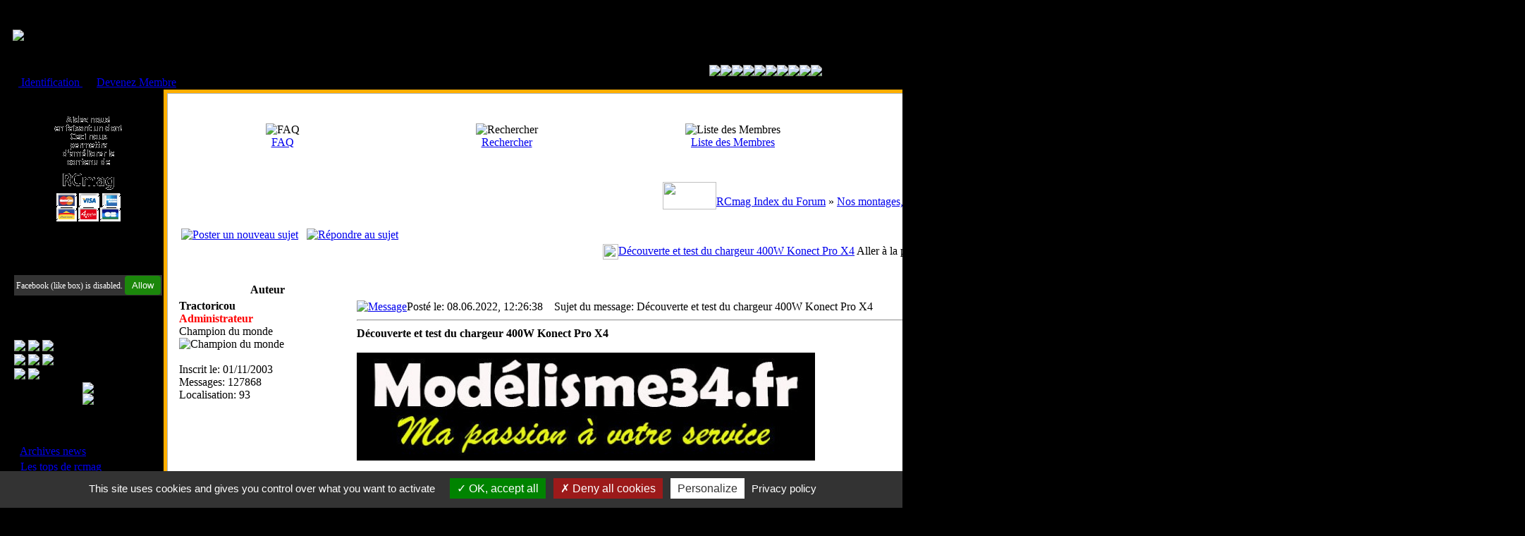

--- FILE ---
content_type: text/html; charset=ISO-8859-1
request_url: https://www.rcmag.com/modules.php?name=Forums&file=viewtopic&p=1074413
body_size: 27350
content:
<!DOCTYPE HTML PUBLIC "-//W3C//DTD HTML 4.01 Transitional//EN">
<html>
<head>
<title>Découverte et test du chargeur 400W Konect Pro X4 | RCmag - Le Web Magazine du Modelisme RC</title>
<META HTTP-EQUIV="Content-Type" CONTENT="text/html; charset=ISO-8859-1">
<META HTTP-EQUIV="EXPIRES" CONTENT="0">
<META NAME="RESOURCE-TYPE" CONTENT="DOCUMENT">
<META NAME="DISTRIBUTION" CONTENT="GLOBAL">
<META NAME="COPYRIGHT" CONTENT="Copyright (c) by RCmag">
<META NAME="KEYWORDS" CONTENT="new, news, forum, modelisme, hpi, firestorm, rc, auto, ishima, sanwa, m8, mag, magazine, rcmag, kyosho, mugen, xray, thunder tiger, hobao, vray, kanai, neo buggy, 1/8, buggy, TT, radio, rc, RC, automodelisme, aigoin, mbx5, mp777, xb8, rb, proline, pro line, medial pro, grp, novarossi, sirio, truggy, worlds, euros, associated, losi, team, crono, rs03, hyper 8, mugen seiki, 8ight, nomadio, futaba, kopropo, hitec, picco, piktor, labema, tornado, ifmar, efra, femca, fvrc, radio, sport, seiki, r&b, falcon, ninja, top, dld, sld, options">
<META NAME="DESCRIPTION" CONTENT="RCmag, le web magazine du mod&eacute;lisme RC">
<meta name="robots" content="index, follow">
<meta name="author" content="RCmag">
<META NAME="REVISIT-AFTER" CONTENT="1 DAYS">
<META NAME="RATING" CONTENT="GENERAL">
<link rel="shortcut icon" href="images/favicon.ico" ><link rel="icon" type="image/gif" href="images/animated_favicon1.gif" ><link rel="alternate" type="application/rss+xml" title="RSS" href="backend.php">
<link rel="StyleSheet" href="themes/iCGstation/style/style.css" type="text/css">
<script type="text/javascript" src="js/jquery.js"></script><script src="/js/tarteaucitron/tarteaucitron.js"></script>
<script type="text/javascript">
    tarteaucitron.init({
        "privacyUrl": "https://www.rcmag.com/infos-cookies", /* Privacy policy url */
        "bodyPosition": "bottom", /* or top to bring it as first element for accessibility */

        "hashtag": "#tarteaucitron", /* Open the panel with this hashtag */
        "cookieName": "cookieConsent", /* Cookie name */

        "orientation": "bottom", /* Banner position (top - bottom) */

        "groupServices": false, /* Group services by category */
        "serviceDefaultState": "wait", /* Default state (true - wait - false) */

        "showAlertSmall": false, /* Show the small banner on bottom right */
        "cookieslist": false, /* Show the cookie list */

        "closePopup": false, /* Show a close X on the banner */

        "showIcon": true, /* Show cookie icon to manage cookies */
        //"iconSrc": "", /* Optionnal: URL or base64 encoded image */
        "iconPosition": "BottomLeft", /* BottomRight, BottomLeft, TopRight and TopLeft */

        "adblocker": true, /* Show a Warning if an adblocker is detected */

        "DenyAllCta" : true, /* Show the deny all button */
        "AcceptAllCta" : true, /* Show the accept all button when highPrivacy on */
        "highPrivacy": true, /* HIGHLY RECOMMANDED Disable auto consent */

        "handleBrowserDNTRequest": false, /* If Do Not Track == 1, disallow all */

        "removeCredit": true, /* Remove credit link */
        "moreInfoLink": true, /* Show more info link */

        "useExternalCss": false, /* If false, the tarteaucitron.css file will be loaded */
        "useExternalJs": false, /* If false, the tarteaucitron.js file will be loaded */

        //"cookieDomain": ".my-multisite-domaine.fr", /* Shared cookie for multisite */

        "readmoreLink": "", /* Change the default readmore link */

        "mandatory": true, /* Show a message about mandatory cookies */
        "mandatoryCta": true /* Show the disabled accept button when mandatory on */
    });
</script>
<script>
    var trackAdsLink = function(type, url, redirect) {}
</script>
<script type="text/javascript">
<!--
function openwindow(){
	window.open ("modules/Forums/copyright.php","Copyright","toolbar=no,location=no,directories=no,status=no,scrollbars=yes,resizable=no,copyhistory=no,width=400,height=200");
}
//-->
</SCRIPT>




</head>

<body></head>
<body>
<table width="100%" cellpadding="0" cellspacing="0" border="0" align="center" bgcolor="#000000">
    <tr>
        <td width="10" nowrap="nowrap" class="lefttd"></td>
        <td width="100%">
            <table width="100%" cellspacing="0" cellpadding="0" border="0">
                <tr>
                    <td background="themes/iCGstation/forums/images/bg.jpg" width="60%" valign="middle"><a href="/"><img src="themes/logo.gif" border="0"></a></td>
                    <td background="themes/iCGstation/forums/images/bg.jpg" width="40%" valign="middle"><a href="http://www.imodel.fr" target="_blank"><img src="/550/imodel.gif" border="0" alt='iModel' title='iModel' width='400px'></a>&nbsp;</td>
                </tr>
            </table>
            <table width="100%" cellspacing="0" cellpadding="0" border="0">
                <tr>
                    <td background="blocks/filtre/barre.jpg" class="navpic" width="50%" nowrap><div align="left"><font class="content">&nbsp;&nbsp;<a href="modules.php?name=Your_Account"> Identification </a> ou <a href="modules.php?name=Your_Account&op=new_user">Devenez Membre</a></font></div></td>
                    <td background="blocks/filtre/barre.jpg" class="navpic" width="50%" nowrap><div align="right"><font class="content"><script type="text/javascript">

<!--   // Array ofmonth Names
var monthNames = new Array( "Janvier","Février","Mars","Avril","Mai","Juin","Juillet","Août","Septembre","Octobre","Novembre","Décembre");
var now = new Date();
thisYear = now.getYear();
if(thisYear < 1900) {thisYear += 1900}; // corrections if Y2K display problem
document.write("Le " + now.getDate() + " " + monthNames[now.getMonth()] + " " + thisYear);
// -->

</script>&nbsp;</font></div></td>
                </tr>
                <center><a href="/?cat=Accueil" title="l'integrale du forum de RCmag"><img src="blocks/filtre/v2/toutrcmag_on.png"></a><a href="/?cat=video" title="Uniquement les videos"><img src="blocks/filtre/v2/lesvideos_off.png"></a><a href="/?cat=TT18" title="Tout sur le TT 1/8 4x2 et 4x4"><img src="blocks/filtre/v2/tt18_off.png"></a><a href="/?cat=Brushless" title="Le Brushless uniquement"><img src="blocks/filtre/v2/brushless_off.png"></a><a href="/?cat=truggy" title="Le Truggy uniquement"><img src="blocks/filtre/v2/truggy_off.png"></a><a href="/?cat=pistes" title="Tout sur les voitures de Piste"><img src="blocks/filtre/v2/pistes_off.png"></a><a href="/?cat=elec" title="Tout sur les voitures electrique, Short courses MiniZ..."><img src="blocks/filtre/v2/elec_off.png"></a><a href="/?cat=grosses" title="Tout sur les grosses echelles 1/5 1/6 1/4"><img src="blocks/filtre/v2/grosses_off.png"></a><a href="/?cat=autres" title="Le reste des categories"><img src="blocks/filtre/v2/autres_off.png"></a><a href="https://www.rcnews.fr" title="Les petites annonces"><img src="blocks/filtre/v2/PA_off.png"></a></center>
            </table>
            <table width="100%" cellpadding="0" cellspacing="0" border="0" align="center">
                <tr valign="top">
                    <td><img src="themes/iCGstation/images/7px.gif" width="1" height="1" border="0" alt=""></td>
                </tr>
            </table>
            <table width="100%" cellpadding="0" cellspacing="0" border="0" align="center">
                <tr valign="top">
                    <td valign="top" width="1" background="themes/iCGstation/images/7px.gif">


<table class="left-block" width="210" border="0" cellspacing="0">
  <tr>
    <td>
<table width="210" cellpadding="0" cellspacing="1" border="0" class="forumline">
  <tr>
	<td width="210" colspan="0" height="22" nowrap="nowrap" background="themes/titre.gif"><center><font class="block-title"><strong>Faire un don à l'Asso. RCmag</strong></font></center></td>
  </tr>
  <tr>
	<td class="row1" width="100%"><font class="content"><center>
<a href="https://www.paypal.me/AssociationRCmag" target="_blank"><img src="/images/don.gif" border="0"></a>
</center></font><br>
  </tr>
</table>
<table border="0" cellpadding="0" cellspacing="0" class="tbl">
<tr>
</tr></table>
</td>
  </tr>
</table>
<br>


<table class="left-block" width="210" border="0" cellspacing="0">
  <tr>
    <td>
<table width="210" cellpadding="0" cellspacing="1" border="0" class="forumline">
  <tr>
	<td width="210" colspan="0" height="22" nowrap="nowrap" background="themes/titre.gif"><center><font class="block-title"><strong>Retrouvez-nous sur Facebook</strong></font></center></td>
  </tr>
  <tr>
	<td class="row1" width="100%"><font class="content"><div class="fb-like-box" data-href="http://www.facebook.com/RCmag" data-width="200" data-height="274" data-colorscheme="light" data-show-faces="true" data-header="false" data-stream="false" data-show-border="true"></div></font><br>
  </tr>
</table>
<table border="0" cellpadding="0" cellspacing="0" class="tbl">
<tr>
</tr></table>
</td>
  </tr>
</table>
<br>


<table class="left-block" width="210" border="0" cellspacing="0">
  <tr>
    <td>
<table width="210" cellpadding="0" cellspacing="1" border="0" class="forumline">
  <tr>
	<td width="210" colspan="0" height="22" nowrap="nowrap" background="themes/titre.gif"><center><font class="block-title"><strong>Menu Principal</strong></font></center></td>
  </tr>
  <tr>
	<td class="row1" width="100%"><font class="content"><table class="quickmenu" border=0 width="100%" cellpadding=0 cellspacing=0 >

<tr>

<td valign="middle"><a href="/"><img src="/blocks/bt/Accueil.png" border=0></a>
<a href="modules.php?name=Private_Messages"><img src="/blocks/bt/mp.png" border=0></a>
<a href="modules.php?name=Your_Account"><img src="/blocks/bt/moncompte.png" border=0></a></td>

</tr>

<tr>

<td valign="middle"><a href="modules.php?name=RcMagEvent&menu=gpsmap"><img src="/blocks/bt/GPS.png" border=0></a>
<a href="https://www.ffvrc.fr/fr/calendrier.html"><img src="/blocks/bt/agenda.png" border=0></a>
<a href="https://www.ffvrc.fr/fr/classements.html" target="ffvrc"><img src="/blocks/bt/classement.png" border=0></a></td>

</tr>

<tr>

<td valign="middle"><a href="modules.php?name=Forums"><img src="/blocks/bt/forum.png" border=0></a>
<a href="modules.php?name=Forums&file=search"><img src="/blocks/bt/recherche.png" border=0></a>
</td>
</tr>
</table><center><a href="https://www.rcnews.fr" target="_blank"><img src="/blocks/bt/rcnews.png" border=0></a><br><a href="https://www.facebook.com/RCmag" target="_blank"><img src="/blocks/bt/facebook.png" border=0></a></center><br><br/><center>- Divers -<br/></center><strong><big>&middot;</big></strong>&nbsp;<a href="modules.php?name=Stories_Archive">Archives news</a><br/><strong><big>&middot;</big></strong>&nbsp;<a href="modules.php?name=Top">Les tops de rcmag</a><br/><strong><big>&middot;</big></strong>&nbsp;<a href="modules.php?name=Members_List">Liste des Membres</a><br/><strong><big>&middot;</big></strong>&nbsp;<a href="modules.php?name=Web_Links">Nos liens web</a><br/><strong><big>&middot;</big></strong>&nbsp;<a href="modules.php?name=Surveys">Sondages</a><br/><strong><big>&middot;</big></strong>&nbsp;<a href="modules.php?name=Forums&file=viewtopic&t=16165">Images et Avatar</a><br/><br/><center>- Bonne conduite -<br/></center><strong><big>&middot;</big></strong>&nbsp;<a href="modules.php?name=RcMagCharte">Charte de RcMag</a><br/><strong><big>&middot;</big></strong>&nbsp;<a href="modules.php?name=RcMagConduite">Règles du Forum</a><br/></font><br>
  </tr>
</table>
<table border="0" cellpadding="0" cellspacing="0" class="tbl">
<tr>
</tr></table>
</td>
  </tr>
</table>
<br>


<table class="left-block" width="210" border="0" cellspacing="0">
  <tr>
    <td>
<table width="210" cellpadding="0" cellspacing="1" border="0" class="forumline">
  <tr>
	<td width="210" colspan="0" height="22" nowrap="nowrap" background="themes/titre.gif"><center><font class="block-title"><strong>Les forums de vos Ligues</strong></font></center></td>
  </tr>
  <tr>
	<td class="row1" width="100%"><font class="content"><a href="modules.php?name=Forums&file=viewforum&f=9">Clubs / FFVRC</a><br />
<a href="modules.php?name=Forums&file=viewforum&f=374">Ligue Ile-de-France</a><br />
<a href="modules.php?name=Forums&file=viewforum&f=118">Ligue Normandie</a><br />
<a href="modules.php?name=Forums&file=viewforum&f=119">Ligue Hauts de France</a><br />
<a href="modules.php?name=Forums&file=viewforum&f=375">Ligue Grand Est</a><br />
<a href="modules.php?name=Forums&file=viewforum&f=117">Ligue Bourgogne Franche Comte</a><br />
<a href="modules.php?name=Forums&file=viewforum&f=376">Info Ligue Auvergne Rhone Alpes</a><br />
<a href="modules.php?name=Forums&file=viewforum&f=377">Ligue Provence Alpes Côte d'Azur</a><br />
<a href="modules.php?name=Forums&file=viewforum&f=126">Ligue Corse (Corse)</a><br />
<a href="modules.php?name=Forums&file=viewforum&f=378">Ligue Occitanie</a><br />
<a href="modules.php?name=Forums&file=viewforum&f=379">Ligue Nouvelle Aquitaine</a><br />
<a href="modules.php?name=Forums&file=viewforum&f=114">Ligue Pays de la Loire</a><br />
<a href="modules.php?name=Forums&file=viewforum&f=121">Ligue Centre Val de Loire</a><br />
<a href="modules.php?name=Forums&file=viewforum&f=130">Ligue Bretagne</a><br /> 
<a href="modules.php?name=Forums&file=viewforum&f=254">Ligue Antilles</a><br /> 
<a href="modules.php?name=Forums&file=viewforum&f=255">Ligue Réunion</a><br />
<a href="modules.php?name=Forums&file=viewforum&f=297">Belgique</a><br /> 
<a href="modules.php?name=Forums&file=viewforum&f=298">Suisse</a></font><br>
  </tr>
</table>
<table border="0" cellpadding="0" cellspacing="0" class="tbl">
<tr>
</tr></table>
</td>
  </tr>
</table>
<br>


<table class="left-block" width="210" border="0" cellspacing="0">
  <tr>
    <td>
<table width="210" cellpadding="0" cellspacing="1" border="0" class="forumline">
  <tr>
	<td width="210" colspan="0" height="22" nowrap="nowrap" background="themes/titre.gif"><center><font class="block-title"><strong>Magazine</strong></font></center></td>
  </tr>
  <tr>
	<td class="row1" width="100%"><font class="content"><strong><big>·</big></strong> <a href="https://www.rcmag.fr/reviews/course/article_course.htm">Courses</a><br />
<br />
<strong><big>·</big></strong> <a href="https://www.rcmag.eu/pageArticle/">Articles de nos membres</a><br />
<br />
<strong><big>·</big></strong> <a href="https://www.rcmag.fr/reviews/action/article_action.htm">Action!!</a><br />
<br />
<strong><big>·</big></strong> <a href="https://www.rcmag.fr/reviews/technique/article_technique.htm">Technique</a><br />
<br />
<strong><big>·</big></strong> <a href="https://www.rcmagvintage.com">Vintage</a><br />
<br />
<strong><big>·</big></strong> <a href="https://www.rcnews.fr/Forum/search.php?search_id=active_topics&st=30">Petites Annonces</a>
<br /></font><br>
  </tr>
</table>
<table border="0" cellpadding="0" cellspacing="0" class="tbl">
<tr>
</tr></table>
</td>
  </tr>
</table>
<br>


<table class="left-block" width="210" border="0" cellspacing="0">
  <tr>
    <td>
<table width="210" cellpadding="0" cellspacing="1" border="0" class="forumline">
  <tr>
	<td width="210" colspan="0" height="22" nowrap="nowrap" background="themes/titre.gif"><center><font class="block-title"><strong>Les sites de nos membres <br>et de nos clubs partenaires</strong></font></center></td>
  </tr>
  <tr>
	<td class="row1" width="100%"><font class="content"><a href="http://www.rc94.com" target="_blank">Sucy en Brie ( RC94 )</a><br />
<a href="http://www.usbergeracrc.net" target="_blank">Bergerac</a><br />
<a href="http://www.clubmbcp.com" target="_blank">MBCP</a><br />
<a href="http://www.retromodelisme.com" target="_blank">Rétro Modélisme</a><br />
<a href="http://www.ligueaura.fr" target="_blank">Ligue Aura</a><br /></font><br>
  </tr>
</table>
<table border="0" cellpadding="0" cellspacing="0" class="tbl">
<tr>
</tr></table>
</td>
  </tr>
</table>
<br>

</td><td valign="top" width="100%" bgcolor="#FFAE00"><table width="100%" border="0" cellspacing="0" cellpadding="5">
  <tr>
    <td><table width="100%" border="0" cellspacing="0" cellpadding="1">
        <tr>
          <td bgcolor="#A9B8C2"><table width="100%" border="0" cellspacing="0" cellpadding="1">
              <tr>
                <td bgcolor="#FFFFFF"><table width="100%" border="0" cellspacing="0" cellpadding="0">
                    <tr>
                      <td bgcolor="#FFFFFF"><table width="100%" border="0" cellspacing="0" cellpadding="4">
                          <tr>
                            <td><style type="text/css">
<!--
body {
	background-color: #000000;
}
-->
</style></head>

<!DOCTYPE HTML PUBLIC "-//W3C//DTD HTML 4.01 Transitional//EN">
<html dir="LTR">
<head>
<meta http-equiv="Content-Type" content="text/html; charset=ISO-8859-1">
<meta http-equiv="Content-Style-Type" content="text/css">

<link rel="top" href="modules.php?name=Forums&file=modules&name=Forums&file=modules/Forums/index" title="RCmag Index du Forum" />
<link rel="search" href="modules.php?name=Forums&file=modules&name=Forums&file=modules/Forums/search" title="Rechercher" />
<link rel="help" href="modules.php?name=Forums&file=modules&name=Forums&file=modules/Forums/faq" title="FAQ" />
<link rel="author" href="modules.php?name=Forums&file=modules/Forums/modules&name=Members_List&file=index" title="Liste des Membres" />
<link rel="prev" href="modules.php?name=Forums&file=modules&name=Forums&file=viewtopic&t=75717&amp;view=previous" title="Voir le sujet précédent" />
<link rel="next" href="modules.php?name=Forums&file=modules&name=Forums&file=viewtopic&t=75717&amp;view=next" title="Voir le sujet suivant" />
<link rel="up" href="modules.php?name=Forums&file=modules&name=Forums&file=viewforum&f=219" title="Nos montages, essais, préparations" />
<link rel="chapter forum" href="modules.php?name=Forums&file=viewforum&f=189" title="Les articles de nos membres" />
<link rel="chapter forum" href="modules.php?name=Forums&file=viewforum&f=197" title="Présentations matos TT 1/8" />
<link rel="chapter forum" href="modules.php?name=Forums&file=viewforum&f=332" title="Présentations matos TT 1/8 Brushless " />
<link rel="chapter forum" href="modules.php?name=Forums&file=viewforum&f=218" title="Présentations matos pistes 1/10 et 1/8" />
<link rel="chapter forum" href="modules.php?name=Forums&file=viewforum&f=217" title="Présentations matos photos, drones ..." />
<link rel="chapter forum" href="modules.php?name=Forums&file=viewforum&f=219" title="Nos montages, essais, préparations" />
<link rel="chapter forum" href="modules.php?name=Forums&file=viewforum&f=149" title="Articles courses TT 1/8 de rcmag.com" />
<link rel="chapter forum" href="modules.php?name=Forums&file=viewforum&f=221" title="Articles courses pistes de rcmag.com" />
<link rel="chapter forum" href="modules.php?name=Forums&file=viewforum&f=222" title="Articles courses 1/5 de rcmag.com" />
<link rel="chapter forum" href="modules.php?name=Forums&file=viewforum&f=220" title="Les articles divers de rcmag.com" />
<link rel="chapter forum" href="modules.php?name=Forums&file=viewforum&f=224" title="Vidéos courses TT 1/8" />
<link rel="chapter forum" href="modules.php?name=Forums&file=viewforum&f=242" title="Vidéos spéciales débutants !" />
<link rel="chapter forum" href="modules.php?name=Forums&file=viewforum&f=295" title="Vidéos crawler" />
<link rel="chapter forum" href="modules.php?name=Forums&file=viewforum&f=225" title="Vidéos pistes de RCmag.com" />
<link rel="chapter forum" href="modules.php?name=Forums&file=viewforum&f=322" title="Vidéos TT 1/10 électrique" />
<link rel="chapter forum" href="modules.php?name=Forums&file=viewforum&f=226" title="Vidéos grosses échelles de RCmag.com" />
<link rel="chapter forum" href="modules.php?name=Forums&file=viewforum&f=223" title="Vidéos RC diverses" />
<link rel="chapter forum" href="modules.php?name=Forums&file=viewforum&f=326" title="Vidéos embarquées" />
<link rel="chapter forum" href="modules.php?name=Forums&file=viewforum&f=327" title="Vidéos technique diverses" />
<link rel="chapter forum" href="modules.php?name=Forums&file=viewforum&f=383" title="Vidéos interviews pilotes, distributeurs, clubs ....." />
<link rel="chapter forum" href="modules.php?name=Forums&file=viewforum&f=345" title="Vidéos prises avec un drone" />
<link rel="chapter forum" href="modules.php?name=Forums&file=viewforum&f=384" title="Vidéos Tamiya" />
<link rel="chapter forum" href="modules.php?name=Forums&file=viewforum&f=385" title="Vidéos Grand Prix de Montpellier" />
<link rel="chapter forum" href="modules.php?name=Forums&file=viewforum&f=399" title="Vidéos du club d'Agde" />
<link rel="chapter forum" href="modules.php?name=Forums&file=viewforum&f=386" title="Vidéos Kyosho" />
<link rel="chapter forum" href="modules.php?name=Forums&file=viewforum&f=387" title="Vidéos Hobbytech" />
<link rel="chapter forum" href="modules.php?name=Forums&file=viewforum&f=388" title="Vidéos T2M" />
<link rel="chapter forum" href="modules.php?name=Forums&file=viewforum&f=389" title="Vidéos Funtek" />
<link rel="chapter forum" href="modules.php?name=Forums&file=viewforum&f=390" title="Vidéos Mini RC" />
<link rel="chapter forum" href="modules.php?name=Forums&file=viewforum&f=391" title="Vidéos ligue 13" />
<link rel="chapter forum" href="modules.php?name=Forums&file=viewforum&f=392" title="Vidéos les news du mois" />
<link rel="chapter forum" href="modules.php?name=Forums&file=viewforum&f=393" title="Vidéos Pneus RC" />
<link rel="chapter forum" href="modules.php?name=Forums&file=viewforum&f=394" title="Vidéos moteurs nitro" />
<link rel="chapter forum" href="modules.php?name=Forums&file=viewforum&f=396" title="Vidéos Masters Kyosho" />
<link rel="chapter forum" href="modules.php?name=Forums&file=viewforum&f=397" title="Vidéos Courses RCmag" />
<link rel="chapter forum" href="modules.php?name=Forums&file=viewforum&f=398" title="Vidéos RC94" />
<link rel="chapter forum" href="modules.php?name=Forums&file=viewforum&f=1" title="La Buvette" />
<link rel="chapter forum" href="modules.php?name=Forums&file=viewforum&f=4" title="News de RCmag" />
<link rel="chapter forum" href="modules.php?name=Forums&file=viewforum&f=5" title="Promos / News sponsors" />
<link rel="chapter forum" href="modules.php?name=Forums&file=viewforum&f=165" title="Test" />
<link rel="chapter forum" href="modules.php?name=Forums&file=viewforum&f=155" title="Forum je me présente ...." />
<link rel="chapter forum" href="modules.php?name=Forums&file=viewforum&f=182" title="Le forum spécial débutants !" />
<link rel="chapter forum" href="modules.php?name=Forums&file=viewforum&f=144" title="Forum Virtual RC" />
<link rel="chapter forum" href="modules.php?name=Forums&file=viewforum&f=159" title="La stand académie" />
<link rel="chapter forum" href="modules.php?name=Forums&file=viewforum&f=176" title="Tutoriels/Astuces" />
<link rel="chapter forum" href="modules.php?name=Forums&file=viewforum&f=179" title="La boutique de rcmag.com" />
<link rel="chapter forum" href="modules.php?name=Forums&file=viewforum&f=203" title="Les sondages de RCmag" />
<link rel="chapter forum" href="modules.php?name=Forums&file=viewforum&f=257" title="archives reportages" />
<link rel="chapter forum" href="modules.php?name=Forums&file=viewforum&f=351" title="Les sondages de RCmag" />
<link rel="chapter forum" href="modules.php?name=Forums&file=viewforum&f=359" title="Vos passions hors RC" />
<link rel="chapter forum" href="modules.php?name=Forums&file=viewforum&f=373" title="Histoire de la RC ..." />
<link rel="chapter forum" href="modules.php?name=Forums&file=viewforum&f=408" title="Les Hot News matos" />
<link rel="chapter forum" href="modules.php?name=Forums&file=viewforum&f=409" title="Les Hot News courses" />
<link rel="chapter forum" href="modules.php?name=Forums&file=viewforum&f=411" title="Les bonnes casses !" />
<link rel="chapter forum" href="modules.php?name=Forums&file=viewforum&f=132" title="Actualité internationale, courses et pilotes." />
<link rel="chapter forum" href="modules.php?name=Forums&file=viewforum&f=336" title="Grand Prix de Montpellier " />
<link rel="chapter forum" href="modules.php?name=Forums&file=viewforum&f=342" title="Masters Kyosho RC94" />
<link rel="chapter forum" href="modules.php?name=Forums&file=viewforum&f=348" title="Mugen Cup" />
<link rel="chapter forum" href="modules.php?name=Forums&file=viewforum&f=400" title="RCmag Cup" />
<link rel="chapter forum" href="modules.php?name=Forums&file=viewforum&f=457" title="Model Festival crawler Saint Cyr" />
<link rel="chapter forum" href="modules.php?name=Forums&file=viewforum&f=261" title="Photos action 1/8 TT diverses" />
<link rel="chapter forum" href="modules.php?name=Forums&file=viewforum&f=276" title="Photos action 1/8 TT CF" />
<link rel="chapter forum" href="modules.php?name=Forums&file=viewforum&f=277" title="Photos action 1/8 TT GP" />
<link rel="chapter forum" href="modules.php?name=Forums&file=viewforum&f=283" title="Photos action Crawler !" />
<link rel="chapter forum" href="modules.php?name=Forums&file=viewforum&f=284" title="Photos action 1/8 TT Brushless" />
<link rel="chapter forum" href="modules.php?name=Forums&file=viewforum&f=262" title="Photos action pistes 1/8 et 1/10" />
<link rel="chapter forum" href="modules.php?name=Forums&file=viewforum&f=263" title="Photos action 1/10 électrique" />
<link rel="chapter forum" href="modules.php?name=Forums&file=viewforum&f=264" title="Pages photos diverses" />
<link rel="chapter forum" href="modules.php?name=Forums&file=viewforum&f=14" title="Technique" />
<link rel="chapter forum" href="modules.php?name=Forums&file=viewforum&f=362" title="Comptage" />
<link rel="chapter forum" href="modules.php?name=Forums&file=viewforum&f=247" title="Les moteurs nitro" />
<link rel="chapter forum" href="modules.php?name=Forums&file=viewforum&f=153" title="Radios/Servos" />
<link rel="chapter forum" href="modules.php?name=Forums&file=viewforum&f=79" title="Vos carrosseries" />
<link rel="chapter forum" href="modules.php?name=Forums&file=viewforum&f=16" title="Dépannage et règles du Forum" />
<link rel="chapter forum" href="modules.php?name=Forums&file=viewforum&f=458" title="Impression 3D" />
<link rel="chapter forum" href="modules.php?name=Forums&file=viewforum&f=459" title="Technique photos RC" />
<link rel="chapter forum" href="modules.php?name=Forums&file=viewforum&f=62" title="TT 1/8 divers" />
<link rel="chapter forum" href="modules.php?name=Forums&file=viewforum&f=64" title="TT 1/8 Kyosho" />
<link rel="chapter forum" href="modules.php?name=Forums&file=viewforum&f=65" title="TT 1/8 Mugen" />
<link rel="chapter forum" href="modules.php?name=Forums&file=viewforum&f=282" title="TT 1/8 Hobbytech" />
<link rel="chapter forum" href="modules.php?name=Forums&file=viewforum&f=286" title="TT 1/8 JQ Products" />
<link rel="chapter forum" href="modules.php?name=Forums&file=viewforum&f=447" title="TT 1/8 Losi" />
<link rel="chapter forum" href="modules.php?name=Forums&file=viewforum&f=448" title="TT 1/8 Agama" />
<link rel="chapter forum" href="modules.php?name=Forums&file=viewforum&f=449" title="TT 1/8 Xray" />
<link rel="chapter forum" href="modules.php?name=Forums&file=viewforum&f=450" title="TT 1/8 Tekno" />
<link rel="chapter forum" href="modules.php?name=Forums&file=viewforum&f=451" title="TT 1/8 HB" />
<link rel="chapter forum" href="modules.php?name=Forums&file=viewforum&f=452" title="TT 1/8 Associated" />
<link rel="chapter forum" href="modules.php?name=Forums&file=viewforum&f=453" title="TT 1/8 Sworkz" />
<link rel="chapter forum" href="modules.php?name=Forums&file=viewforum&f=198" title="TT 1/8 Rally Game" />
<link rel="chapter forum" href="modules.php?name=Forums&file=viewforum&f=82" title="TT 1/8 technique" />
<link rel="chapter forum" href="modules.php?name=Forums&file=viewforum&f=402" title="Kyosho Scorpion XL" />
<link rel="chapter forum" href="modules.php?name=Forums&file=viewforum&f=401" title="TT 1/8 4x2" />
<link rel="chapter forum" href="modules.php?name=Forums&file=viewforum&f=410" title="TT 1/8 Truggy" />
<link rel="chapter forum" href="modules.php?name=Forums&file=viewforum&f=240" title="Actualités TT 1/8" />
<link rel="chapter forum" href="modules.php?name=Forums&file=viewforum&f=235" title="Actualités pistes thermique" />
<link rel="chapter forum" href="modules.php?name=Forums&file=viewforum&f=414" title="Loisir 1/10 nitro" />
<link rel="chapter forum" href="modules.php?name=Forums&file=viewforum&f=415" title="Motos RC, dragsters, Karting ...." />
<link rel="chapter forum" href="modules.php?name=Forums&file=viewforum&f=416" title="Grosses échelles" />
<link rel="chapter forum" href="modules.php?name=Forums&file=viewforum&f=417" title="Matos piste nitro et brushless" />
<link rel="chapter forum" href="modules.php?name=Forums&file=viewforum&f=241" title="Actualités électrique" />
<link rel="chapter forum" href="modules.php?name=Forums&file=viewforum&f=315" title="Short Course divers" />
<link rel="chapter forum" href="modules.php?name=Forums&file=viewforum&f=318" title="Mini RC Kyosho" />
<link rel="chapter forum" href="modules.php?name=Forums&file=viewforum&f=37" title="Mini RC divers" />
<link rel="chapter forum" href="modules.php?name=Forums&file=viewforum&f=199" title="Voitures électrique 1/10 diverses" />
<link rel="chapter forum" href="modules.php?name=Forums&file=viewforum&f=319" title="Voitures électrique Associated" />
<link rel="chapter forum" href="modules.php?name=Forums&file=viewforum&f=320" title="Voitures électrique Kyosho" />
<link rel="chapter forum" href="modules.php?name=Forums&file=viewforum&f=321" title="Voitures électrique Tamiya" />
<link rel="chapter forum" href="modules.php?name=Forums&file=viewforum&f=349" title="Voitures électrique Xray" />
<link rel="chapter forum" href="modules.php?name=Forums&file=viewforum&f=350" title="Voitures électrique T2M" />
<link rel="chapter forum" href="modules.php?name=Forums&file=viewforum&f=361" title="Voitures électrique 1/10 Losi" />
<link rel="chapter forum" href="modules.php?name=Forums&file=viewforum&f=299" title="Crawler" />
<link rel="chapter forum" href="modules.php?name=Forums&file=viewforum&f=202" title="Matos électrique divers" />
<link rel="chapter forum" href="modules.php?name=Forums&file=viewforum&f=380" title="Voitures électrique Funtek" />
<link rel="chapter forum" href="modules.php?name=Forums&file=viewforum&f=381" title="Voitures électrique Hobbytech" />
<link rel="chapter forum" href="modules.php?name=Forums&file=viewforum&f=412" title="Les batteries et chargeurs" />
<link rel="chapter forum" href="modules.php?name=Forums&file=viewforum&f=413" title="Les contrôleurs et moteurs" />
<link rel="chapter forum" href="modules.php?name=Forums&file=viewforum&f=9" title="Clubs / FFVRC / EFRA" />
<link rel="chapter forum" href="modules.php?name=Forums&file=viewforum&f=374" title="Ligue Ile-de-France (Zone 1 et 2)" />
<link rel="chapter forum" href="modules.php?name=Forums&file=viewforum&f=118" title="Ligue Normandie (Zone 3)" />
<link rel="chapter forum" href="modules.php?name=Forums&file=viewforum&f=119" title="Ligue Hauts de France (Zone 4)" />
<link rel="chapter forum" href="modules.php?name=Forums&file=viewforum&f=375" title="Ligue Grand Est (Zone 5 et 6)" />
<link rel="chapter forum" href="modules.php?name=Forums&file=viewforum&f=117" title="Ligue Bourgogne Franche Comte (Zone 7)" />
<link rel="chapter forum" href="modules.php?name=Forums&file=viewforum&f=376" title="Ligue Auvergne Rhone Alpes (Zone 8 et 9)" />
<link rel="chapter forum" href="modules.php?name=Forums&file=viewforum&f=377" title="Ligue Provence Alpes Côte d'Azur (Zone 10 et 11)" />
<link rel="chapter forum" href="modules.php?name=Forums&file=viewforum&f=126" title="Ligue Corse (Zone 12)" />
<link rel="chapter forum" href="modules.php?name=Forums&file=viewforum&f=378" title="Ligue Occitanie (Zone 13 et 14)" />
<link rel="chapter forum" href="modules.php?name=Forums&file=viewforum&f=379" title="Ligue Nouvelle Aquitaine (Zone 15 et 16)" />
<link rel="chapter forum" href="modules.php?name=Forums&file=viewforum&f=114" title="Ligue Pays de la Loire (Zone 17)" />
<link rel="chapter forum" href="modules.php?name=Forums&file=viewforum&f=121" title="Ligue Centre Val de Loire (Zone 18)" />
<link rel="chapter forum" href="modules.php?name=Forums&file=viewforum&f=130" title="Ligue Bretagne (Zone 19)" />
<link rel="chapter forum" href="modules.php?name=Forums&file=viewforum&f=254" title="Ligue Antilles (Zone 20)" />
<link rel="chapter forum" href="modules.php?name=Forums&file=viewforum&f=255" title="Ligue Réunion (Zone 21)" />
<link rel="chapter forum" href="modules.php?name=Forums&file=viewforum&f=297" title="Belgique" />
<link rel="chapter forum" href="modules.php?name=Forums&file=viewforum&f=298" title="Suisse" />
<link rel="chapter forum" href="modules.php?name=Forums&file=viewforum&f=364" title="Fédération Ufolep" />
<link rel="chapter forum" href="modules.php?name=Forums&file=viewforum&f=407" title="Vintage - Musées virtuel de RCmag.com" />
<link rel="chapter forum" href="modules.php?name=Forums&file=viewforum&f=403" title="Vintage - Les revues RC" />
<link rel="chapter forum" href="modules.php?name=Forums&file=viewforum&f=404" title="Vintage - Les documents, notice, catalogues ... " />
<link rel="chapter forum" href="modules.php?name=Forums&file=viewforum&f=405" title="Vintage - Les moteurs" />
<link rel="chapter forum" href="modules.php?name=Forums&file=viewforum&f=406" title="Vintage - Les radiocommandes" />
<link rel="chapter forum" href="modules.php?name=Forums&file=viewforum&f=418" title="Vintage - L'histoire des courses RC" />
<link rel="chapter forum" href="modules.php?name=Forums&file=viewforum&f=419" title="Vintage - Divers sujets" />
<link rel="chapter forum" href="modules.php?name=Forums&file=viewforum&f=420" title="Vintage - Les rencontres Auto RC vintage" />
<link rel="chapter forum" href="modules.php?name=Forums&file=viewforum&f=446" title="Vintage - Les jouets anciens" />
<link rel="chapter forum" href="modules.php?name=Forums&file=viewforum&f=455" title="Vintage - Les vidéos histoire de la voiture RC" />
<link rel="chapter forum" href="modules.php?name=Forums&file=viewforum&f=421" title="Vintage - Les buggy Yankee 1/8" />
<link rel="chapter forum" href="modules.php?name=Forums&file=viewforum&f=422" title="Vintage - Les buggy Siccom 1/8" />
<link rel="chapter forum" href="modules.php?name=Forums&file=viewforum&f=423" title="Vintage - Les buggy MRC 1/8" />
<link rel="chapter forum" href="modules.php?name=Forums&file=viewforum&f=424" title="Vintage - Les buggy Laro 1/8" />
<link rel="chapter forum" href="modules.php?name=Forums&file=viewforum&f=425" title="Vintage - Les buggy 1/8 divers France" />
<link rel="chapter forum" href="modules.php?name=Forums&file=viewforum&f=428" title="Vintage - Les buggy Kyosho 1/8" />
<link rel="chapter forum" href="modules.php?name=Forums&file=viewforum&f=426" title="Vintage - Les buggy Micro Racing 1/8" />
<link rel="chapter forum" href="modules.php?name=Forums&file=viewforum&f=454" title="Vintage - Les buggy Mugen 1/8" />
<link rel="chapter forum" href="modules.php?name=Forums&file=viewforum&f=427" title="Vintage - Les divers buggy italien 1/8" />
<link rel="chapter forum" href="modules.php?name=Forums&file=viewforum&f=429" title="Vintage - Les buggy divers Europe 1/8" />
<link rel="chapter forum" href="modules.php?name=Forums&file=viewforum&f=430" title="Vintage - Les divers buggy 1/8" />
<link rel="chapter forum" href="modules.php?name=Forums&file=viewforum&f=456" title="Vintage - Stock Car " />
<link rel="chapter forum" href="modules.php?name=Forums&file=viewforum&f=460" title="Vintage - Buggy 1/8 4x2 propulsion" />
<link rel="chapter forum" href="modules.php?name=Forums&file=viewforum&f=461" title="Vintage - Buggy 1/8 4x2 traction" />
<link rel="chapter forum" href="modules.php?name=Forums&file=viewforum&f=431" title="Vintage - Les grosses échelles" />
<link rel="chapter forum" href="modules.php?name=Forums&file=viewforum&f=438" title="Vintage - Les pistes divers France" />
<link rel="chapter forum" href="modules.php?name=Forums&file=viewforum&f=432" title="Vintage - Les pistes PB" />
<link rel="chapter forum" href="modules.php?name=Forums&file=viewforum&f=433" title="Vintage - Les pistes Serpent" />
<link rel="chapter forum" href="modules.php?name=Forums&file=viewforum&f=434" title="Vintage - Les pistes SG" />
<link rel="chapter forum" href="modules.php?name=Forums&file=viewforum&f=435" title="Vintage - Les pistes BMT" />
<link rel="chapter forum" href="modules.php?name=Forums&file=viewforum&f=436" title="Vintage - Les pistes Mantua" />
<link rel="chapter forum" href="modules.php?name=Forums&file=viewforum&f=437" title="Vintage - Les pistes Picco" />
<link rel="chapter forum" href="modules.php?name=Forums&file=viewforum&f=439" title="Vintage - Les pistes Associated" />
<link rel="chapter forum" href="modules.php?name=Forums&file=viewforum&f=440" title="Vintage - Les diverses pistes" />
<link rel="chapter forum" href="modules.php?name=Forums&file=viewforum&f=441" title="Vintage - les électriques diverses" />
<link rel="chapter forum" href="modules.php?name=Forums&file=viewforum&f=442" title="Vintage - Les électriques française" />
<link rel="chapter forum" href="modules.php?name=Forums&file=viewforum&f=443" title="Vintage - Les électriques Kyosho" />
<link rel="chapter forum" href="modules.php?name=Forums&file=viewforum&f=444" title="Vintage - Les électriques Tamiya" />
<link rel="chapter forum" href="modules.php?name=Forums&file=viewforum&f=445" title="Vintage - Les électriques Associated" />
<link rel="chapter forum" href="modules.php?name=Forums&file=viewforum&f=291" title="Les PA des membres du club RCmag" />
<link rel="chapter forum" href="modules.php?name=Forums&file=viewforum&f=164" title="Archives" />

<title>RCmag :: Voir le sujet - Découverte et test du chargeur 400W Konect Pro X4</title>
<link rel="stylesheet" href="themes/iCGstation/forums/forums.css" type="text/css" -->

</head>
<body>

<a name="top"></a>
<table width="100%" cellpadding="0" cellspacing="0" border="0" align="center">
  <tr>
	<td width="100%">
		<table width="100%" cellpadding="0" cellspacing="1" border="0" class="forumline">
			<tr>

				<td class="row2" width="20%" align="center"><img src="themes/iCGstation/forums/images/icon/icon_faq.gif" border="0" alt="FAQ" align="absmiddle" /><br /><a href="modules.php?name=Forums&file=faq" class="mainmenu">FAQ</a></td>
				<td class="row2" width="20%" align="center"><img src="themes/iCGstation/forums/images/icon/icon_search.gif" border="0" alt="Rechercher" align="absmiddle" /><br /><a href="modules.php?name=Forums&file=search" class="mainmenu">Rechercher</a></td>
				<td class="row2" width="20%" align="center"><img src="themes/iCGstation/forums/images/icon/icon_memberlist.gif" border="0" alt="Liste des Membres" align="absmiddle" /><br /><a href="modules.php?name=Members_List&file=index" class="mainmenu">Liste des Membres</a></td>
				<td class="row2" width="20%" align="center"><img src="themes/iCGstation/forums/images/icon/icon_group.gif" border="0" alt="Groupes d'utilisateurs" align="absmiddle" /><br /><a href="modules.php?name=Forums&file=groupcp" class="mainmenu">Groupes d'utilisateurs</a></td>
				<td class="row2" width="20%" align="center"><img src="themes/iCGstation/forums/images/icon/icon_profile.gif" border="0" alt="Profil" align="absmiddle" /><br /><a href="modules.php?name=Forums&file=profile&mode=editprofile" class="mainmenu">Profil</a></td>
				<td class="row2" width="150" nowrap="nowrap" align="center"><img src="themes/iCGstation/forums/images/icon/icon_login.gif" border="0" alt="Connexion" align="absmiddle" /><br /><a href="modules.php?name=Your_Account&redirect=index" class="mainmenu">Connexion</a></td>

				<td class="row2" width="150" nowrap="nowrap" align="center"><img src="themes/iCGstation/forums/images/icon/icon_pm.gif" border="0" alt="Se connecter pour vérifier ses messages privés" align="absmiddle" /><br /><a href="modules.php?name=Private_Messages&file=index&folder=inbox" class="mainmenu">Se connecter pour vérifier ses messages privés</a></td>
			</tr>
		</table>

		<table width="100%" cellspacing="10" cellpadding="0" border="0">
			<tr>
				<td align="center" width="100%" valign="middle">
<style type="text/css">
<!--
body {
	background-color: #000000;
}
-->
</style></head>


<table border="0" cellpadding="0" cellspacing="0" class="tbn">
<tr>
<td class="tbnl" rowspan="3"><img src="themes/iCGstation/forums/images/spacer.gif" alt="" width="76" height="39" /></td>
<td height="17"></td>
<td height="17"></td>
</tr>
<td class="tbnbot"><span class="nav"><a href="modules.php?name=Forums&file=index" class="nav">RCmag Index du Forum</a></span>  &raquo; <a href="modules.php?name=Forums&file=viewforum&f=219" class="nav">Nos montages, essais, préparations</a></span></td>
<td class="tbnr"><img src="themes/iCGstation/forums/images/spacer.gif" alt="" width="39" height="22" /></td>
</tr>
</table>
<br />
<table width="100%" cellspacing="2" cellpadding="2" border="0">
  <tr>
	<td align="left" valign="bottom" nowrap="nowrap"><span class="nav"><a href="modules.php?name=Forums&file=posting&mode=newtopic&amp;f=219"><img src="themes/iCGstation/forums/images/lang_french/post.gif" border="0" alt="Poster un nouveau sujet" align="middle" /></a>&nbsp;&nbsp;&nbsp;<a href="modules.php?name=Forums&file=posting&mode=reply&amp;t=75717"><img src="themes/iCGstation/forums/images/lang_french/reply.gif" border="0" alt="Répondre au sujet" align="middle" /></a></span></td>
  </tr>
</table>

<table border="0" cellpadding="0" cellspacing="0" class="tbt"><tr><td class="tbtl"><img src="themes/iCGstation/forums/images/spacer.gif" alt="" width="22" height="22" /></td><td class="tbtbot"><a class="maintitle" href="modules.php?name=Forums&file=viewtopic&t=75717&amp;start=0&amp;postdays=0&amp;postorder=asc&amp;highlight=">Découverte et test du chargeur 400W Konect Pro X4</a> Aller à la page <b>1</b>, <a href="modules.php?name=Forums&file=viewtopic&t=75717&amp;postdays=0&amp;postorder=asc&amp;start=30">2</a>&nbsp;&nbsp;<a href="modules.php?name=Forums&file=viewtopic&t=75717&amp;postdays=0&amp;postorder=asc&amp;start=30">Suivante</a><img src="themes/iCGstation/forums/images/spacer.gif" alt="" width="8" height="22" align="absmiddle" /></td><td class="tbtr"><img src="themes/iCGstation/forums/images/spacer.gif" alt="" width="124" height="22" /></td></tr></table>
<table class="forumline" width="100%" cellspacing="1" cellpadding="0" border="0">
	<tr align="right">
		<td class="cat" colspan="2" height="28"><span class="nav"><a href="modules.php?name=Forums&file=viewtopic&t=75717&amp;view=previous" class="nav">Voir le sujet précédent</a> :: <a href="modules.php?name=Forums&file=viewtopic&t=75717&amp;view=next" class="nav">Voir le sujet suivant</a> &nbsp;</span></td>
	</tr>
	
	<tr>
		<th class="thLeft" width="150" height="26" nowrap="nowrap">Auteur</th>
		<th class="thRight" nowrap="nowrap">Message</th>
	</tr>
	<tr>
		<td width="150" align="left" valign="top" class="row1"><span class="name"><a name="1064818"></a><b>Tractoricou<BR><FONT COLOR="red">Administrateur</FONT></b></span><br /><span class="postdetails">Champion du monde<br /><img src="modules/Forums/images/ranks/6stars.gif" alt="Champion du monde" title="Champion du monde" border="0" /><br /><img src="modules/Forums/images/avatars/Perso/edf84_1234232sq5.gif" alt="" border="0" /><br /><br />Inscrit le: 01/11/2003<br />Messages: 127868<br />Localisation: 93</span><br /></td>
		<td class="row1" width="100%" height="28" valign="top"><table width="100%" border="0" cellspacing="1" cellpadding="0">
			<tr>
				<td width="100%"><a href="modules.php?name=Forums&file=viewtopic&p=1064818#1064818"><img src="themes/iCGstation/forums/images/icon_minipost.gif" alt="Message" title="Message" border="0" /></a><span class="postdetails">Posté le: 08.06.2022, 12:26:38<span class="gen">&nbsp;</span>&nbsp; &nbsp;Sujet du message: Découverte et test du chargeur 400W Konect Pro X4</span></td>
				<td valign="top" nowrap="nowrap"><a href="modules.php?name=Forums&file=posting&mode=quote&amp;p=1064818"><img src="themes/iCGstation/forums/images/lang_french/icon_quote.gif" alt="Répondre en citant" title="Répondre en citant" border="0" /></a>   </td>
			</tr>
			<tr>
				<td colspan="2"><hr /></td>
			</tr>
			<tr>
				<td colspan="2"><span class="postbody"><span style="font-weight: bold">Découverte et test du chargeur 400W Konect Pro X4</span>
<br />

<br />
<img src="https://www.rcmag.fr/reviews/technique/marques/imodel/2021/logo2021.jpg" border="0" />
<br />

<br />
<a href="https://www.modelisme34.fr/" target="_blank" class="postlink">https://www.modelisme34.fr/</a>
<br />

<br />
Remerciements à <span style="font-weight: bold">Cyril</span> du magasin <span style="font-weight: bold">Modélisme34.fr</span> sans qui cette présentation n'aurait pas été possible.
<br />
On peut aussi le remercier pour l'aide technique lors de la réalisation des vidéos et des lives.
<br />

<br />
La marque <span style="font-weight: bold">Konect</span> propose une gamme de chargeurs qui offre un très bon rapport qualité prix et pour mai 2022 2 nouvelles versions multi sorties sont disponibles.
<br />

<br />
<img src="https://www.rcmag.fr/reviews/technique/marques/imodel/2022/proX4/boite/chargeur-200w-pro-x2-2-sorties-2x100w.jpg" border="0" />
<br />

<br />
Le <span style="font-weight: bold">Pro X2</span> qui offre 2 sorties ( 100€ )
<br />

<br />
<img src="https://www.rcmag.fr/reviews/technique/marques/imodel/2022/proX4/boite/chargeur-400w-pro-x4-4-sorties-4x100w.jpg" border="0" />
<br />

<br />
Le <span style="font-weight: bold">Pro X4</span> ( 110€ ) qui me semble bien plus intéressant avec ses 4 sorties avec une différence de prix minimum de 10€ comparé à la version <span style="font-weight: bold">Pro X2</span>.
<br />
C'est donc cette version qui sera présentée et testée.
<br />

<br />
Pouvoir charger 4 batteries à la fois c'est un gros avantage que j'ai particulièrement apprécié lors de ma dernière sortie en club.
<br />
Quand on a une dizaine de batteries a charger juste avant de rouler, c'est toujours compliqué a gérer.
<br />
De plus ce chargeur permet de charger simultanément des batteries de types différents.
<br />

<br />
<span style="font-weight: bold">Le lien pour le chargeur</span>
<br />

<br />
<a href="https://modelisme34.fr/index.php?route=product/product&amp;path=123_76&amp;product_id=4669" target="_blank" class="postlink">https://modelisme34.fr/index.php?route=product/product&amp;path=123_76&amp;product_id=4669</a>
<br />

<br />
<span style="font-weight: bold">Et pour rappel</span>  <img src="modules/Forums/images/smiles/ok.gif" alt="OK!" border="0" /> 
<br />

<br />
<img src="https://www.rcmag.fr/reviews/accueil/modelisme34/logo4134.jpg" border="0" />
<br />

<br />
C'est valable toute l'année pour les membres du forum  <img src="modules/Forums/images/smiles/ok.gif" alt="OK!" border="0" /><br />_________________<br />rcmag.com pour le forum, les photos et vidéos
<br />
<a href="https://www.facebook.com/RCmag" target="_blank">https://www.facebook.com/RCmag</a>
<br />
<a href="https://www.rcmag.fr/reviews/retro/retro.htm" target="_blank">https://www.rcmag.fr/reviews/retro/retro.htm</a>
<br />
<a href="https://www.youtube.com/@RcmagRcnews" target="_blank">https://www.youtube.com/@RcmagRcnews</a></span><span class="gensmall"></span></td>
			</tr>
		</table></td>
	</tr>
	<tr>
		<td class="row1" width="150" align="left" valign="middle"><span class="nav"><a href="#top" class="nav">Revenir en haut</a></span></td>
		<td class="row1" width="100%" height="28" valign="bottom" nowrap="nowrap"><table cellspacing="1" cellpadding="0" border="0" height="18" width="18">
			<tr>
				<td valign="middle" nowrap="nowrap"><a href="modules.php?name=Forums&file=profile&mode=viewprofile&amp;u=3"><img src="themes/iCGstation/forums/images/lang_french/icon_profile.gif" alt="Voir le profil de l'utilisateur" title="Voir le profil de l'utilisateur" border="0" /></a> <a href="modules.php?name=Private_Messages&file=index&mode=post&amp;u=3"><img src="themes/iCGstation/forums/images/lang_french/icon_pm.gif" alt="Envoyer un message privé" title="Envoyer un message privé" border="0" /></a> <a href="mailto:eric-2-cv@wanadoo.fr"><img src="themes/iCGstation/forums/images/lang_french/icon_email.gif" alt="Envoyer l'e-mail" title="Envoyer l'e-mail" border="0" /></a> <a href="http://www.rcmag.com" target="_userwww"><img src="themes/iCGstation/forums/images/lang_french/icon_www.gif" alt="Visiter le site web du posteur" title="Visiter le site web du posteur" border="0" /></a>    </td>
			</tr>
		</table></td>
	</tr>
	<tr><td class="row1" colspan="2"><script type="text/javascript">var IGSponso_LNt2kp0nPkwsytvd = { igGodfather: 'Roromix', init: function() { var self = this; self.igUrl = self.igJsHost + '//fr.igraal.com/parrainage/js/ig.js' + '?f=' + self.igFormat + '&l=' + self.igLinks + '&g=' + self.igGodfather + '&b=' + self.igBn + '&s=' + self.igSize + '&d=' + self.igDivId + '&c=' + self.igCatId + '&i=' + self.igUid + '&h=' + self.igDomain + '&r=' + self.igRand; self.igElem = document.createElement('scr'+'ipt'); self.igElem.setAttribute('type', 'text/javascr' + 'ipt'); self.igElem.setAttribute('src', self.igUrl); self.igOldEvt = window.onload;window.onload = function() {if (self.igOldEvt) self.igOldEvt(); document.body.appendChild(self.igElem); } }, igUid: 'LNt2kp0nPkwsytvd', igLinks: '383', igFormat: 'img', igBn: '39', igSize: 'k8-2i', igDivId: 'ig-LNt2kp0nPkwsytvd', igCatId: 'root', igDomain: document.domain, igRand: Math.round((Math.random() * 10000)), igJsHost: (('https:' == document.location.protocol) ? 'https:' : 'http:'), igUrl: '', igElem: null};IGSponso_LNt2kp0nPkwsytvd.init();</script><div style="width: 728px; height: 90px; overflow: hidden;"><div id="ig-LNt2kp0nPkwsytvd"><noscript> Vous devez activer javascript pour afficher ce contenu fourni par <a href="//fr.igraal.com/"> iGraal : Cashback et Codes promo </a></noscript></div></div></td></tr>
	<tr>
		<td width="150" align="left" valign="top" class="row2"><span class="name"><a name="1064821"></a><b>Tractoricou<BR><FONT COLOR="red">Administrateur</FONT></b></span><br /><span class="postdetails">Champion du monde<br /><img src="modules/Forums/images/ranks/6stars.gif" alt="Champion du monde" title="Champion du monde" border="0" /><br /><img src="modules/Forums/images/avatars/Perso/edf84_1234232sq5.gif" alt="" border="0" /><br /><br />Inscrit le: 01/11/2003<br />Messages: 127868<br />Localisation: 93</span><br /></td>
		<td class="row2" width="100%" height="28" valign="top"><table width="100%" border="0" cellspacing="1" cellpadding="0">
			<tr>
				<td width="100%"><a href="modules.php?name=Forums&file=viewtopic&p=1064821#1064821"><img src="themes/iCGstation/forums/images/icon_minipost.gif" alt="Message" title="Message" border="0" /></a><span class="postdetails">Posté le: 08.06.2022, 13:58:45<span class="gen">&nbsp;</span>&nbsp; &nbsp;Sujet du message: </span></td>
				<td valign="top" nowrap="nowrap"><a href="modules.php?name=Forums&file=posting&mode=quote&amp;p=1064821"><img src="themes/iCGstation/forums/images/lang_french/icon_quote.gif" alt="Répondre en citant" title="Répondre en citant" border="0" /></a>   </td>
			</tr>
			<tr>
				<td colspan="2"><hr /></td>
			</tr>
			<tr>
				<td colspan="2"><span class="postbody"><img src="https://www.rcmag.fr/reviews/technique/marques/imodel/2022/proX4/boite/prox4boite1.jpg" border="0" />
<br />

<br />
<img src="https://www.rcmag.fr/reviews/technique/marques/imodel/2022/proX4/boite/prox4boite2.jpg" border="0" /><br />_________________<br />rcmag.com pour le forum, les photos et vidéos
<br />
<a href="https://www.facebook.com/RCmag" target="_blank">https://www.facebook.com/RCmag</a>
<br />
<a href="https://www.rcmag.fr/reviews/retro/retro.htm" target="_blank">https://www.rcmag.fr/reviews/retro/retro.htm</a>
<br />
<a href="https://www.youtube.com/@RcmagRcnews" target="_blank">https://www.youtube.com/@RcmagRcnews</a></span><span class="gensmall"></span></td>
			</tr>
		</table></td>
	</tr>
	<tr>
		<td class="row2" width="150" align="left" valign="middle"><span class="nav"><a href="#top" class="nav">Revenir en haut</a></span></td>
		<td class="row2" width="100%" height="28" valign="bottom" nowrap="nowrap"><table cellspacing="1" cellpadding="0" border="0" height="18" width="18">
			<tr>
				<td valign="middle" nowrap="nowrap"><a href="modules.php?name=Forums&file=profile&mode=viewprofile&amp;u=3"><img src="themes/iCGstation/forums/images/lang_french/icon_profile.gif" alt="Voir le profil de l'utilisateur" title="Voir le profil de l'utilisateur" border="0" /></a> <a href="modules.php?name=Private_Messages&file=index&mode=post&amp;u=3"><img src="themes/iCGstation/forums/images/lang_french/icon_pm.gif" alt="Envoyer un message privé" title="Envoyer un message privé" border="0" /></a> <a href="mailto:eric-2-cv@wanadoo.fr"><img src="themes/iCGstation/forums/images/lang_french/icon_email.gif" alt="Envoyer l'e-mail" title="Envoyer l'e-mail" border="0" /></a> <a href="http://www.rcmag.com" target="_userwww"><img src="themes/iCGstation/forums/images/lang_french/icon_www.gif" alt="Visiter le site web du posteur" title="Visiter le site web du posteur" border="0" /></a>    </td>
			</tr>
		</table></td>
	</tr>
	
	<tr>
		<td width="150" align="left" valign="top" class="row1"><span class="name"><a name="1065414"></a><b>Tractoricou<BR><FONT COLOR="red">Administrateur</FONT></b></span><br /><span class="postdetails">Champion du monde<br /><img src="modules/Forums/images/ranks/6stars.gif" alt="Champion du monde" title="Champion du monde" border="0" /><br /><img src="modules/Forums/images/avatars/Perso/edf84_1234232sq5.gif" alt="" border="0" /><br /><br />Inscrit le: 01/11/2003<br />Messages: 127868<br />Localisation: 93</span><br /></td>
		<td class="row1" width="100%" height="28" valign="top"><table width="100%" border="0" cellspacing="1" cellpadding="0">
			<tr>
				<td width="100%"><a href="modules.php?name=Forums&file=viewtopic&p=1065414#1065414"><img src="themes/iCGstation/forums/images/icon_minipost.gif" alt="Message" title="Message" border="0" /></a><span class="postdetails">Posté le: 23.06.2022, 15:08:56<span class="gen">&nbsp;</span>&nbsp; &nbsp;Sujet du message: </span></td>
				<td valign="top" nowrap="nowrap"><a href="modules.php?name=Forums&file=posting&mode=quote&amp;p=1065414"><img src="themes/iCGstation/forums/images/lang_french/icon_quote.gif" alt="Répondre en citant" title="Répondre en citant" border="0" /></a>   </td>
			</tr>
			<tr>
				<td colspan="2"><hr /></td>
			</tr>
			<tr>
				<td colspan="2"><span class="postbody"><img src="https://www.rcmag.fr/reviews/technique/marques/imodel/2022/proX4/boite/prox4boite3.jpg" border="0" />
<br />

<br />
<img src="https://www.rcmag.fr/reviews/technique/marques/imodel/2022/proX4/boite/prox4boite4.jpg" border="0" />
<br />

<br />
La boite de ce chargeur Konect Pro X4 avec des informations assez complètes en français.
<br />
Comme il est récent il charge bien sure les batteries Lipo nouvelle génération LI-HV et on peut voir qu'il y a un mode de répartition "intelligente" de la puissante qui sera surtout utilisé avec une alimentation secteur.
<br />
Sur secteur on a logiquement une réduction de la puissance disponible, ce qui est moins le cas avec une alimentation extérieur.<br />_________________<br />rcmag.com pour le forum, les photos et vidéos
<br />
<a href="https://www.facebook.com/RCmag" target="_blank">https://www.facebook.com/RCmag</a>
<br />
<a href="https://www.rcmag.fr/reviews/retro/retro.htm" target="_blank">https://www.rcmag.fr/reviews/retro/retro.htm</a>
<br />
<a href="https://www.youtube.com/@RcmagRcnews" target="_blank">https://www.youtube.com/@RcmagRcnews</a></span><span class="gensmall"></span></td>
			</tr>
		</table></td>
	</tr>
	<tr>
		<td class="row1" width="150" align="left" valign="middle"><span class="nav"><a href="#top" class="nav">Revenir en haut</a></span></td>
		<td class="row1" width="100%" height="28" valign="bottom" nowrap="nowrap"><table cellspacing="1" cellpadding="0" border="0" height="18" width="18">
			<tr>
				<td valign="middle" nowrap="nowrap"><a href="modules.php?name=Forums&file=profile&mode=viewprofile&amp;u=3"><img src="themes/iCGstation/forums/images/lang_french/icon_profile.gif" alt="Voir le profil de l'utilisateur" title="Voir le profil de l'utilisateur" border="0" /></a> <a href="modules.php?name=Private_Messages&file=index&mode=post&amp;u=3"><img src="themes/iCGstation/forums/images/lang_french/icon_pm.gif" alt="Envoyer un message privé" title="Envoyer un message privé" border="0" /></a> <a href="mailto:eric-2-cv@wanadoo.fr"><img src="themes/iCGstation/forums/images/lang_french/icon_email.gif" alt="Envoyer l'e-mail" title="Envoyer l'e-mail" border="0" /></a> <a href="http://www.rcmag.com" target="_userwww"><img src="themes/iCGstation/forums/images/lang_french/icon_www.gif" alt="Visiter le site web du posteur" title="Visiter le site web du posteur" border="0" /></a>    </td>
			</tr>
		</table></td>
	</tr>
	
	<tr>
		<td width="150" align="left" valign="top" class="row2"><span class="name"><a name="1065508"></a><b>Tractoricou<BR><FONT COLOR="red">Administrateur</FONT></b></span><br /><span class="postdetails">Champion du monde<br /><img src="modules/Forums/images/ranks/6stars.gif" alt="Champion du monde" title="Champion du monde" border="0" /><br /><img src="modules/Forums/images/avatars/Perso/edf84_1234232sq5.gif" alt="" border="0" /><br /><br />Inscrit le: 01/11/2003<br />Messages: 127868<br />Localisation: 93</span><br /></td>
		<td class="row2" width="100%" height="28" valign="top"><table width="100%" border="0" cellspacing="1" cellpadding="0">
			<tr>
				<td width="100%"><a href="modules.php?name=Forums&file=viewtopic&p=1065508#1065508"><img src="themes/iCGstation/forums/images/icon_minipost.gif" alt="Message" title="Message" border="0" /></a><span class="postdetails">Posté le: 25.06.2022, 09:20:31<span class="gen">&nbsp;</span>&nbsp; &nbsp;Sujet du message: </span></td>
				<td valign="top" nowrap="nowrap"><a href="modules.php?name=Forums&file=posting&mode=quote&amp;p=1065508"><img src="themes/iCGstation/forums/images/lang_french/icon_quote.gif" alt="Répondre en citant" title="Répondre en citant" border="0" /></a>   </td>
			</tr>
			<tr>
				<td colspan="2"><hr /></td>
			</tr>
			<tr>
				<td colspan="2"><span class="postbody"><img src="https://www.rcmag.fr/reviews/technique/marques/imodel/2022/proX4/boite/prox4boite5.jpg" border="0" />
<br />

<br />
Ce que l'on découvre à l'ouverture de la boite, le chargeur bien calé sur son support cartonné.<br />_________________<br />rcmag.com pour le forum, les photos et vidéos
<br />
<a href="https://www.facebook.com/RCmag" target="_blank">https://www.facebook.com/RCmag</a>
<br />
<a href="https://www.rcmag.fr/reviews/retro/retro.htm" target="_blank">https://www.rcmag.fr/reviews/retro/retro.htm</a>
<br />
<a href="https://www.youtube.com/@RcmagRcnews" target="_blank">https://www.youtube.com/@RcmagRcnews</a></span><span class="gensmall"></span></td>
			</tr>
		</table></td>
	</tr>
	<tr>
		<td class="row2" width="150" align="left" valign="middle"><span class="nav"><a href="#top" class="nav">Revenir en haut</a></span></td>
		<td class="row2" width="100%" height="28" valign="bottom" nowrap="nowrap"><table cellspacing="1" cellpadding="0" border="0" height="18" width="18">
			<tr>
				<td valign="middle" nowrap="nowrap"><a href="modules.php?name=Forums&file=profile&mode=viewprofile&amp;u=3"><img src="themes/iCGstation/forums/images/lang_french/icon_profile.gif" alt="Voir le profil de l'utilisateur" title="Voir le profil de l'utilisateur" border="0" /></a> <a href="modules.php?name=Private_Messages&file=index&mode=post&amp;u=3"><img src="themes/iCGstation/forums/images/lang_french/icon_pm.gif" alt="Envoyer un message privé" title="Envoyer un message privé" border="0" /></a> <a href="mailto:eric-2-cv@wanadoo.fr"><img src="themes/iCGstation/forums/images/lang_french/icon_email.gif" alt="Envoyer l'e-mail" title="Envoyer l'e-mail" border="0" /></a> <a href="http://www.rcmag.com" target="_userwww"><img src="themes/iCGstation/forums/images/lang_french/icon_www.gif" alt="Visiter le site web du posteur" title="Visiter le site web du posteur" border="0" /></a>    </td>
			</tr>
		</table></td>
	</tr>
	
	<tr>
		<td width="150" align="left" valign="top" class="row1"><span class="name"><a name="1065762"></a><b>Tractoricou<BR><FONT COLOR="red">Administrateur</FONT></b></span><br /><span class="postdetails">Champion du monde<br /><img src="modules/Forums/images/ranks/6stars.gif" alt="Champion du monde" title="Champion du monde" border="0" /><br /><img src="modules/Forums/images/avatars/Perso/edf84_1234232sq5.gif" alt="" border="0" /><br /><br />Inscrit le: 01/11/2003<br />Messages: 127868<br />Localisation: 93</span><br /></td>
		<td class="row1" width="100%" height="28" valign="top"><table width="100%" border="0" cellspacing="1" cellpadding="0">
			<tr>
				<td width="100%"><a href="modules.php?name=Forums&file=viewtopic&p=1065762#1065762"><img src="themes/iCGstation/forums/images/icon_minipost.gif" alt="Message" title="Message" border="0" /></a><span class="postdetails">Posté le: 01.07.2022, 15:31:18<span class="gen">&nbsp;</span>&nbsp; &nbsp;Sujet du message: </span></td>
				<td valign="top" nowrap="nowrap"><a href="modules.php?name=Forums&file=posting&mode=quote&amp;p=1065762"><img src="themes/iCGstation/forums/images/lang_french/icon_quote.gif" alt="Répondre en citant" title="Répondre en citant" border="0" /></a>   </td>
			</tr>
			<tr>
				<td colspan="2"><hr /></td>
			</tr>
			<tr>
				<td colspan="2"><span class="postbody"><img src="https://www.rcmag.fr/reviews/technique/marques/imodel/2022/proX4/boite/prox4boite6.jpg" border="0" />
<br />

<br />
Et juste en dessous on va retrouver quoi ?
<br />
Généralement les chargeurs Konect sont bien dotés en câbles mais avec 4 sorties et un prix de vente contenu j'étais curieux de découvrir ce qui était livré d'origine.<br />_________________<br />rcmag.com pour le forum, les photos et vidéos
<br />
<a href="https://www.facebook.com/RCmag" target="_blank">https://www.facebook.com/RCmag</a>
<br />
<a href="https://www.rcmag.fr/reviews/retro/retro.htm" target="_blank">https://www.rcmag.fr/reviews/retro/retro.htm</a>
<br />
<a href="https://www.youtube.com/@RcmagRcnews" target="_blank">https://www.youtube.com/@RcmagRcnews</a></span><span class="gensmall"></span></td>
			</tr>
		</table></td>
	</tr>
	<tr>
		<td class="row1" width="150" align="left" valign="middle"><span class="nav"><a href="#top" class="nav">Revenir en haut</a></span></td>
		<td class="row1" width="100%" height="28" valign="bottom" nowrap="nowrap"><table cellspacing="1" cellpadding="0" border="0" height="18" width="18">
			<tr>
				<td valign="middle" nowrap="nowrap"><a href="modules.php?name=Forums&file=profile&mode=viewprofile&amp;u=3"><img src="themes/iCGstation/forums/images/lang_french/icon_profile.gif" alt="Voir le profil de l'utilisateur" title="Voir le profil de l'utilisateur" border="0" /></a> <a href="modules.php?name=Private_Messages&file=index&mode=post&amp;u=3"><img src="themes/iCGstation/forums/images/lang_french/icon_pm.gif" alt="Envoyer un message privé" title="Envoyer un message privé" border="0" /></a> <a href="mailto:eric-2-cv@wanadoo.fr"><img src="themes/iCGstation/forums/images/lang_french/icon_email.gif" alt="Envoyer l'e-mail" title="Envoyer l'e-mail" border="0" /></a> <a href="http://www.rcmag.com" target="_userwww"><img src="themes/iCGstation/forums/images/lang_french/icon_www.gif" alt="Visiter le site web du posteur" title="Visiter le site web du posteur" border="0" /></a>    </td>
			</tr>
		</table></td>
	</tr>
	
	<tr>
		<td width="150" align="left" valign="top" class="row2"><span class="name"><a name="1065769"></a><b>ZORGLUB2</b></span><br /><span class="postdetails">Expert*<br /><img src="modules/Forums/images/ranks/3stars.gif" alt="Expert*" title="Expert*" border="0" /><br /><img src="modules/Forums/images/avatars/gallery/blank.gif" alt="" border="0" /><br /><br />Inscrit le: 29/03/2016<br />Messages: 394<br /></span><br /></td>
		<td class="row2" width="100%" height="28" valign="top"><table width="100%" border="0" cellspacing="1" cellpadding="0">
			<tr>
				<td width="100%"><a href="modules.php?name=Forums&file=viewtopic&p=1065769#1065769"><img src="themes/iCGstation/forums/images/icon_minipost.gif" alt="Message" title="Message" border="0" /></a><span class="postdetails">Posté le: 01.07.2022, 17:49:26<span class="gen">&nbsp;</span>&nbsp; &nbsp;Sujet du message: </span></td>
				<td valign="top" nowrap="nowrap"><a href="modules.php?name=Forums&file=posting&mode=quote&amp;p=1065769"><img src="themes/iCGstation/forums/images/lang_french/icon_quote.gif" alt="Répondre en citant" title="Répondre en citant" border="0" /></a>   </td>
			</tr>
			<tr>
				<td colspan="2"><hr /></td>
			</tr>
			<tr>
				<td colspan="2"><span class="postbody">Sauf erreur, il est configuré comme tous les chargeurs récents :
<br />
* Prise XT60, destiné à y connecter directement un accu équipé de la sorte.
<br />
* Prise d'équilibrage pour connection direct avec la fiche d'équilibrage de l'accu.
<br />

<br />

<br />
Soit des chargeurs livrés sans câble, sauf celui pour branchement sur secteur, le cas échéant.</span><span class="gensmall"></span></td>
			</tr>
		</table></td>
	</tr>
	<tr>
		<td class="row2" width="150" align="left" valign="middle"><span class="nav"><a href="#top" class="nav">Revenir en haut</a></span></td>
		<td class="row2" width="100%" height="28" valign="bottom" nowrap="nowrap"><table cellspacing="1" cellpadding="0" border="0" height="18" width="18">
			<tr>
				<td valign="middle" nowrap="nowrap"><a href="modules.php?name=Forums&file=profile&mode=viewprofile&amp;u=22192"><img src="themes/iCGstation/forums/images/lang_french/icon_profile.gif" alt="Voir le profil de l'utilisateur" title="Voir le profil de l'utilisateur" border="0" /></a> <a href="modules.php?name=Private_Messages&file=index&mode=post&amp;u=22192"><img src="themes/iCGstation/forums/images/lang_french/icon_pm.gif" alt="Envoyer un message privé" title="Envoyer un message privé" border="0" /></a>      </td>
			</tr>
		</table></td>
	</tr>
	
	<tr>
		<td width="150" align="left" valign="top" class="row1"><span class="name"><a name="1066481"></a><b>Tractoricou<BR><FONT COLOR="red">Administrateur</FONT></b></span><br /><span class="postdetails">Champion du monde<br /><img src="modules/Forums/images/ranks/6stars.gif" alt="Champion du monde" title="Champion du monde" border="0" /><br /><img src="modules/Forums/images/avatars/Perso/edf84_1234232sq5.gif" alt="" border="0" /><br /><br />Inscrit le: 01/11/2003<br />Messages: 127868<br />Localisation: 93</span><br /></td>
		<td class="row1" width="100%" height="28" valign="top"><table width="100%" border="0" cellspacing="1" cellpadding="0">
			<tr>
				<td width="100%"><a href="modules.php?name=Forums&file=viewtopic&p=1066481#1066481"><img src="themes/iCGstation/forums/images/icon_minipost.gif" alt="Message" title="Message" border="0" /></a><span class="postdetails">Posté le: 22.07.2022, 14:10:44<span class="gen">&nbsp;</span>&nbsp; &nbsp;Sujet du message: </span></td>
				<td valign="top" nowrap="nowrap"><a href="modules.php?name=Forums&file=posting&mode=quote&amp;p=1066481"><img src="themes/iCGstation/forums/images/lang_french/icon_quote.gif" alt="Répondre en citant" title="Répondre en citant" border="0" /></a>   </td>
			</tr>
			<tr>
				<td colspan="2"><hr /></td>
			</tr>
			<tr>
				<td colspan="2"><span class="postbody"><img src="https://www.rcmag.fr/reviews/technique/marques/imodel/2022/proX4/boite/prox4boite7.jpg" border="0" />
<br />

<br />
Et finalement sous le support cartonné on retrouve uniquement une notice en français et le câble secteur.
<br />
Vu le tarif je m'en doutais un peu. Livrer le chargeur avec des câbles pour les 4 sorties semble compliqué surtout avec le nombre important de prises possibles.
<br />
J'aurai juste apprécié de trouver le câble pour l'alimentation extérieur.<br />_________________<br />rcmag.com pour le forum, les photos et vidéos
<br />
<a href="https://www.facebook.com/RCmag" target="_blank">https://www.facebook.com/RCmag</a>
<br />
<a href="https://www.rcmag.fr/reviews/retro/retro.htm" target="_blank">https://www.rcmag.fr/reviews/retro/retro.htm</a>
<br />
<a href="https://www.youtube.com/@RcmagRcnews" target="_blank">https://www.youtube.com/@RcmagRcnews</a></span><span class="gensmall"></span></td>
			</tr>
		</table></td>
	</tr>
	<tr>
		<td class="row1" width="150" align="left" valign="middle"><span class="nav"><a href="#top" class="nav">Revenir en haut</a></span></td>
		<td class="row1" width="100%" height="28" valign="bottom" nowrap="nowrap"><table cellspacing="1" cellpadding="0" border="0" height="18" width="18">
			<tr>
				<td valign="middle" nowrap="nowrap"><a href="modules.php?name=Forums&file=profile&mode=viewprofile&amp;u=3"><img src="themes/iCGstation/forums/images/lang_french/icon_profile.gif" alt="Voir le profil de l'utilisateur" title="Voir le profil de l'utilisateur" border="0" /></a> <a href="modules.php?name=Private_Messages&file=index&mode=post&amp;u=3"><img src="themes/iCGstation/forums/images/lang_french/icon_pm.gif" alt="Envoyer un message privé" title="Envoyer un message privé" border="0" /></a> <a href="mailto:eric-2-cv@wanadoo.fr"><img src="themes/iCGstation/forums/images/lang_french/icon_email.gif" alt="Envoyer l'e-mail" title="Envoyer l'e-mail" border="0" /></a> <a href="http://www.rcmag.com" target="_userwww"><img src="themes/iCGstation/forums/images/lang_french/icon_www.gif" alt="Visiter le site web du posteur" title="Visiter le site web du posteur" border="0" /></a>    </td>
			</tr>
		</table></td>
	</tr>
	
	<tr>
		<td width="150" align="left" valign="top" class="row2"><span class="name"><a name="1071018"></a><b>barrywhite</b></span><br /><span class="postdetails">Ligue<br /><img src="modules/Forums/images/ranks/2stars.gif" alt="Ligue" title="Ligue" border="0" /><br /><img src="modules/Forums/images/avatars/gallery/blank.gif" alt="" border="0" /><br /><br />Inscrit le: 25/01/2022<br />Messages: 170<br /></span><br /></td>
		<td class="row2" width="100%" height="28" valign="top"><table width="100%" border="0" cellspacing="1" cellpadding="0">
			<tr>
				<td width="100%"><a href="modules.php?name=Forums&file=viewtopic&p=1071018#1071018"><img src="themes/iCGstation/forums/images/icon_minipost.gif" alt="Message" title="Message" border="0" /></a><span class="postdetails">Posté le: 11.11.2022, 19:02:32<span class="gen">&nbsp;</span>&nbsp; &nbsp;Sujet du message: </span></td>
				<td valign="top" nowrap="nowrap"><a href="modules.php?name=Forums&file=posting&mode=quote&amp;p=1071018"><img src="themes/iCGstation/forums/images/lang_french/icon_quote.gif" alt="Répondre en citant" title="Répondre en citant" border="0" /></a>   </td>
			</tr>
			<tr>
				<td colspan="2"><hr /></td>
			</tr>
			<tr>
				<td colspan="2"><span class="postbody">Bonjour à tous, 
<br />

<br />
J'ai acheté le X4 PRO pour remplacer mon multi 100+ qui marchait très bien! Effectivement les menus sont quasi identique. Sauf que sur le Multi100+ On avait l'option pour décharger les batterie NIMH, option non disponible sur le X4 PRO. Seul option dispo pour les NIMH c'est la charge. Est-il important dechargé une NIMH? ou pas?</span><span class="gensmall"></span></td>
			</tr>
		</table></td>
	</tr>
	<tr>
		<td class="row2" width="150" align="left" valign="middle"><span class="nav"><a href="#top" class="nav">Revenir en haut</a></span></td>
		<td class="row2" width="100%" height="28" valign="bottom" nowrap="nowrap"><table cellspacing="1" cellpadding="0" border="0" height="18" width="18">
			<tr>
				<td valign="middle" nowrap="nowrap"><a href="modules.php?name=Forums&file=profile&mode=viewprofile&amp;u=25196"><img src="themes/iCGstation/forums/images/lang_french/icon_profile.gif" alt="Voir le profil de l'utilisateur" title="Voir le profil de l'utilisateur" border="0" /></a> <a href="modules.php?name=Private_Messages&file=index&mode=post&amp;u=25196"><img src="themes/iCGstation/forums/images/lang_french/icon_pm.gif" alt="Envoyer un message privé" title="Envoyer un message privé" border="0" /></a>      </td>
			</tr>
		</table></td>
	</tr>
	
	<tr>
		<td width="150" align="left" valign="top" class="row1"><span class="name"><a name="1071019"></a><b>RC_en_PLS</b></span><br /><span class="postdetails">Expert**<br /><img src="modules/Forums/images/ranks/4stars.gif" alt="Expert**" title="Expert**" border="0" /><br /><img src="https://i.postimg.cc/tR3wdFjg/331236122-743358537138660-4627593099419117680-n.png" alt="" border="0" /><br /><br />Inscrit le: 06/01/2022<br />Messages: 699<br /></span><br /></td>
		<td class="row1" width="100%" height="28" valign="top"><table width="100%" border="0" cellspacing="1" cellpadding="0">
			<tr>
				<td width="100%"><a href="modules.php?name=Forums&file=viewtopic&p=1071019#1071019"><img src="themes/iCGstation/forums/images/icon_minipost.gif" alt="Message" title="Message" border="0" /></a><span class="postdetails">Posté le: 11.11.2022, 19:12:21<span class="gen">&nbsp;</span>&nbsp; &nbsp;Sujet du message: </span></td>
				<td valign="top" nowrap="nowrap"><a href="modules.php?name=Forums&file=posting&mode=quote&amp;p=1071019"><img src="themes/iCGstation/forums/images/lang_french/icon_quote.gif" alt="Répondre en citant" title="Répondre en citant" border="0" /></a>   </td>
			</tr>
			<tr>
				<td colspan="2"><hr /></td>
			</tr>
			<tr>
				<td colspan="2"><span class="postbody">Oui car contrairement aux lipo une batterie nimh doit être déchargée à fond pour éviter l'effet mémoire</span><span class="gensmall"></span></td>
			</tr>
		</table></td>
	</tr>
	<tr>
		<td class="row1" width="150" align="left" valign="middle"><span class="nav"><a href="#top" class="nav">Revenir en haut</a></span></td>
		<td class="row1" width="100%" height="28" valign="bottom" nowrap="nowrap"><table cellspacing="1" cellpadding="0" border="0" height="18" width="18">
			<tr>
				<td valign="middle" nowrap="nowrap"><a href="modules.php?name=Forums&file=profile&mode=viewprofile&amp;u=25138"><img src="themes/iCGstation/forums/images/lang_french/icon_profile.gif" alt="Voir le profil de l'utilisateur" title="Voir le profil de l'utilisateur" border="0" /></a> <a href="modules.php?name=Private_Messages&file=index&mode=post&amp;u=25138"><img src="themes/iCGstation/forums/images/lang_french/icon_pm.gif" alt="Envoyer un message privé" title="Envoyer un message privé" border="0" /></a>  <a href="http://https://www.youtube.com/c/RCenPLS" target="_userwww"><img src="themes/iCGstation/forums/images/lang_french/icon_www.gif" alt="Visiter le site web du posteur" title="Visiter le site web du posteur" border="0" /></a>    </td>
			</tr>
		</table></td>
	</tr>
	
	<tr>
		<td width="150" align="left" valign="top" class="row2"><span class="name"><a name="1071237"></a><b>barrywhite</b></span><br /><span class="postdetails">Ligue<br /><img src="modules/Forums/images/ranks/2stars.gif" alt="Ligue" title="Ligue" border="0" /><br /><img src="modules/Forums/images/avatars/gallery/blank.gif" alt="" border="0" /><br /><br />Inscrit le: 25/01/2022<br />Messages: 170<br /></span><br /></td>
		<td class="row2" width="100%" height="28" valign="top"><table width="100%" border="0" cellspacing="1" cellpadding="0">
			<tr>
				<td width="100%"><a href="modules.php?name=Forums&file=viewtopic&p=1071237#1071237"><img src="themes/iCGstation/forums/images/icon_minipost.gif" alt="Message" title="Message" border="0" /></a><span class="postdetails">Posté le: 16.11.2022, 18:22:14<span class="gen">&nbsp;</span>&nbsp; &nbsp;Sujet du message: </span></td>
				<td valign="top" nowrap="nowrap"><a href="modules.php?name=Forums&file=posting&mode=quote&amp;p=1071237"><img src="themes/iCGstation/forums/images/lang_french/icon_quote.gif" alt="Répondre en citant" title="Répondre en citant" border="0" /></a>   </td>
			</tr>
			<tr>
				<td colspan="2"><hr /></td>
			</tr>
			<tr>
				<td colspan="2"><span class="postbody">Merci pour ton retour. sur le multi100+ il y avait une option de décharge de la batterie NIMH. sur le X4 PRO, cette option n'y est pas (photo ci-dessous du manuel). C'est quoi la solution pour vider la batterie? 
<br />

<br />
<img src="https://i.ibb.co/6WZ9m7Q/Capture-Manuel-X4-PRO-V2.jpg" border="0" /></span><span class="gensmall"></span></td>
			</tr>
		</table></td>
	</tr>
	<tr>
		<td class="row2" width="150" align="left" valign="middle"><span class="nav"><a href="#top" class="nav">Revenir en haut</a></span></td>
		<td class="row2" width="100%" height="28" valign="bottom" nowrap="nowrap"><table cellspacing="1" cellpadding="0" border="0" height="18" width="18">
			<tr>
				<td valign="middle" nowrap="nowrap"><a href="modules.php?name=Forums&file=profile&mode=viewprofile&amp;u=25196"><img src="themes/iCGstation/forums/images/lang_french/icon_profile.gif" alt="Voir le profil de l'utilisateur" title="Voir le profil de l'utilisateur" border="0" /></a> <a href="modules.php?name=Private_Messages&file=index&mode=post&amp;u=25196"><img src="themes/iCGstation/forums/images/lang_french/icon_pm.gif" alt="Envoyer un message privé" title="Envoyer un message privé" border="0" /></a>      </td>
			</tr>
		</table></td>
	</tr>
	
	<tr>
		<td width="150" align="left" valign="top" class="row1"><span class="name"><a name="1071239"></a><b>RC_en_PLS</b></span><br /><span class="postdetails">Expert**<br /><img src="modules/Forums/images/ranks/4stars.gif" alt="Expert**" title="Expert**" border="0" /><br /><img src="https://i.postimg.cc/tR3wdFjg/331236122-743358537138660-4627593099419117680-n.png" alt="" border="0" /><br /><br />Inscrit le: 06/01/2022<br />Messages: 699<br /></span><br /></td>
		<td class="row1" width="100%" height="28" valign="top"><table width="100%" border="0" cellspacing="1" cellpadding="0">
			<tr>
				<td width="100%"><a href="modules.php?name=Forums&file=viewtopic&p=1071239#1071239"><img src="themes/iCGstation/forums/images/icon_minipost.gif" alt="Message" title="Message" border="0" /></a><span class="postdetails">Posté le: 16.11.2022, 18:47:58<span class="gen">&nbsp;</span>&nbsp; &nbsp;Sujet du message: </span></td>
				<td valign="top" nowrap="nowrap"><a href="modules.php?name=Forums&file=posting&mode=quote&amp;p=1071239"><img src="themes/iCGstation/forums/images/lang_french/icon_quote.gif" alt="Répondre en citant" title="Répondre en citant" border="0" /></a>   </td>
			</tr>
			<tr>
				<td colspan="2"><hr /></td>
			</tr>
			<tr>
				<td colspan="2"><span class="postbody">dans ce cas pour décharger ta batterie, tu mets ta rc sur le dos et tu déplaces doucement le trim des gaz pour qu'elle accélère tout seule
<br />
tu n'en mets pas trop, juste ce qu'il faut pour faire tourner les roues et tu laisses jusqu'à ce que la batterie se vide</span><span class="gensmall"></span></td>
			</tr>
		</table></td>
	</tr>
	<tr>
		<td class="row1" width="150" align="left" valign="middle"><span class="nav"><a href="#top" class="nav">Revenir en haut</a></span></td>
		<td class="row1" width="100%" height="28" valign="bottom" nowrap="nowrap"><table cellspacing="1" cellpadding="0" border="0" height="18" width="18">
			<tr>
				<td valign="middle" nowrap="nowrap"><a href="modules.php?name=Forums&file=profile&mode=viewprofile&amp;u=25138"><img src="themes/iCGstation/forums/images/lang_french/icon_profile.gif" alt="Voir le profil de l'utilisateur" title="Voir le profil de l'utilisateur" border="0" /></a> <a href="modules.php?name=Private_Messages&file=index&mode=post&amp;u=25138"><img src="themes/iCGstation/forums/images/lang_french/icon_pm.gif" alt="Envoyer un message privé" title="Envoyer un message privé" border="0" /></a>  <a href="http://https://www.youtube.com/c/RCenPLS" target="_userwww"><img src="themes/iCGstation/forums/images/lang_french/icon_www.gif" alt="Visiter le site web du posteur" title="Visiter le site web du posteur" border="0" /></a>    </td>
			</tr>
		</table></td>
	</tr>
	
	<tr>
		<td width="150" align="left" valign="top" class="row2"><span class="name"><a name="1071242"></a><b>Subaroues<BR><FONT COLOR="green">Modérateur</FONT></b></span><br /><span class="postdetails">Champion du monde<br /><img src="modules/Forums/images/ranks/6stars.gif" alt="Champion du monde" title="Champion du monde" border="0" /><br /><img src="https://subaroues.wordpress.com/wp-content/uploads/2020/07/8e097a2d6b4db3394b252601505c0e15.gif" alt="" border="0" /><br /><br />Inscrit le: 01/11/2003<br />Messages: 6912<br />Localisation: Proche RC94</span><br /></td>
		<td class="row2" width="100%" height="28" valign="top"><table width="100%" border="0" cellspacing="1" cellpadding="0">
			<tr>
				<td width="100%"><a href="modules.php?name=Forums&file=viewtopic&p=1071242#1071242"><img src="themes/iCGstation/forums/images/icon_minipost.gif" alt="Message" title="Message" border="0" /></a><span class="postdetails">Posté le: 16.11.2022, 18:58:00<span class="gen">&nbsp;</span>&nbsp; &nbsp;Sujet du message: </span></td>
				<td valign="top" nowrap="nowrap"><a href="modules.php?name=Forums&file=posting&mode=quote&amp;p=1071242"><img src="themes/iCGstation/forums/images/lang_french/icon_quote.gif" alt="Répondre en citant" title="Répondre en citant" border="0" /></a>   </td>
			</tr>
			<tr>
				<td colspan="2"><hr /></td>
			</tr>
			<tr>
				<td colspan="2"><span class="postbody"></span><table width="90%" cellspacing="0" cellpadding="3" border="0" align="center"><tr> 	  <td class="quotetitle"><span class="genmed"><b>RC_en_PLS a écrit:</b></span></td>	</tr>	<tr>	  <td class="quotecontent">dans ce cas pour décharger ta batterie, tu mets ta rc sur le dos et tu déplaces doucement le trim des gaz pour qu'elle accélère tout seule
<br />
tu n'en mets pas trop, juste ce qu'il faut pour faire tourner les roues et tu laisses jusqu'à ce que la batterie se vide</td>	</tr></table><span class="postbody">
<br />
+1.
<br />
Sachant qu'une nimh n'a en principe pas de tension minimum à ne pas dépasser contrairement à une Lipo.<br />_________________<br />Modérateur grincheux, sans peur et 100 reproches !
<br />
<a href="https://www.youtube.com/@sub_a_roues" target="_blank">https://www.youtube.com/@sub_a_roues</a></span><span class="gensmall"></span></td>
			</tr>
		</table></td>
	</tr>
	<tr>
		<td class="row2" width="150" align="left" valign="middle"><span class="nav"><a href="#top" class="nav">Revenir en haut</a></span></td>
		<td class="row2" width="100%" height="28" valign="bottom" nowrap="nowrap"><table cellspacing="1" cellpadding="0" border="0" height="18" width="18">
			<tr>
				<td valign="middle" nowrap="nowrap"><a href="modules.php?name=Forums&file=profile&mode=viewprofile&amp;u=13"><img src="themes/iCGstation/forums/images/lang_french/icon_profile.gif" alt="Voir le profil de l'utilisateur" title="Voir le profil de l'utilisateur" border="0" /></a> <a href="modules.php?name=Private_Messages&file=index&mode=post&amp;u=13"><img src="themes/iCGstation/forums/images/lang_french/icon_pm.gif" alt="Envoyer un message privé" title="Envoyer un message privé" border="0" /></a>  <a href="http://subaroues.wordpress.com/" target="_userwww"><img src="themes/iCGstation/forums/images/lang_french/icon_www.gif" alt="Visiter le site web du posteur" title="Visiter le site web du posteur" border="0" /></a>    </td>
			</tr>
		</table></td>
	</tr>
	
	<tr>
		<td width="150" align="left" valign="top" class="row1"><span class="name"><a name="1071276"></a><b>barrywhite</b></span><br /><span class="postdetails">Ligue<br /><img src="modules/Forums/images/ranks/2stars.gif" alt="Ligue" title="Ligue" border="0" /><br /><img src="modules/Forums/images/avatars/gallery/blank.gif" alt="" border="0" /><br /><br />Inscrit le: 25/01/2022<br />Messages: 170<br /></span><br /></td>
		<td class="row1" width="100%" height="28" valign="top"><table width="100%" border="0" cellspacing="1" cellpadding="0">
			<tr>
				<td width="100%"><a href="modules.php?name=Forums&file=viewtopic&p=1071276#1071276"><img src="themes/iCGstation/forums/images/icon_minipost.gif" alt="Message" title="Message" border="0" /></a><span class="postdetails">Posté le: 17.11.2022, 14:56:36<span class="gen">&nbsp;</span>&nbsp; &nbsp;Sujet du message: </span></td>
				<td valign="top" nowrap="nowrap"><a href="modules.php?name=Forums&file=posting&mode=quote&amp;p=1071276"><img src="themes/iCGstation/forums/images/lang_french/icon_quote.gif" alt="Répondre en citant" title="Répondre en citant" border="0" /></a>   </td>
			</tr>
			<tr>
				<td colspan="2"><hr /></td>
			</tr>
			<tr>
				<td colspan="2"><span class="postbody">Pas bete  <img src="modules/Forums/images/smiles/icon_biggrin.gif" alt="Very Happy" border="0" />  En tout cas dommage que le X4 PRO ne le fait pas sachant que le Multi 100+ le fait. En tout cas le X4 PRO est vraiment pratique avec ses 4 autres sorties. Par contre quel est l 'avantage d'utiliser une alim externe 19V 26V?</span><span class="gensmall"></span></td>
			</tr>
		</table></td>
	</tr>
	<tr>
		<td class="row1" width="150" align="left" valign="middle"><span class="nav"><a href="#top" class="nav">Revenir en haut</a></span></td>
		<td class="row1" width="100%" height="28" valign="bottom" nowrap="nowrap"><table cellspacing="1" cellpadding="0" border="0" height="18" width="18">
			<tr>
				<td valign="middle" nowrap="nowrap"><a href="modules.php?name=Forums&file=profile&mode=viewprofile&amp;u=25196"><img src="themes/iCGstation/forums/images/lang_french/icon_profile.gif" alt="Voir le profil de l'utilisateur" title="Voir le profil de l'utilisateur" border="0" /></a> <a href="modules.php?name=Private_Messages&file=index&mode=post&amp;u=25196"><img src="themes/iCGstation/forums/images/lang_french/icon_pm.gif" alt="Envoyer un message privé" title="Envoyer un message privé" border="0" /></a>      </td>
			</tr>
		</table></td>
	</tr>
	
	<tr>
		<td width="150" align="left" valign="top" class="row2"><span class="name"><a name="1071277"></a><b>Beldin</b></span><br /><span class="postdetails">Ligue<br /><img src="modules/Forums/images/ranks/2stars.gif" alt="Ligue" title="Ligue" border="0" /><br /><img src="modules/Forums/images/avatars/gallery/blank.gif" alt="" border="0" /><br /><br />Inscrit le: 23/03/2017<br />Messages: 120<br /></span><br /></td>
		<td class="row2" width="100%" height="28" valign="top"><table width="100%" border="0" cellspacing="1" cellpadding="0">
			<tr>
				<td width="100%"><a href="modules.php?name=Forums&file=viewtopic&p=1071277#1071277"><img src="themes/iCGstation/forums/images/icon_minipost.gif" alt="Message" title="Message" border="0" /></a><span class="postdetails">Posté le: 17.11.2022, 15:11:06<span class="gen">&nbsp;</span>&nbsp; &nbsp;Sujet du message: </span></td>
				<td valign="top" nowrap="nowrap"><a href="modules.php?name=Forums&file=posting&mode=quote&amp;p=1071277"><img src="themes/iCGstation/forums/images/lang_french/icon_quote.gif" alt="Répondre en citant" title="Répondre en citant" border="0" /></a>   </td>
			</tr>
			<tr>
				<td colspan="2"><hr /></td>
			</tr>
			<tr>
				<td colspan="2"><span class="postbody"></span><table width="90%" cellspacing="0" cellpadding="3" border="0" align="center"><tr> 	  <td class="quotetitle"><span class="genmed"><b>barrywhite a écrit:</b></span></td>	</tr>	<tr>	  <td class="quotecontent">Pas bete  <img src="modules/Forums/images/smiles/icon_biggrin.gif" alt="Very Happy" border="0" />  En tout cas dommage que le X4 PRO ne le fait pas sachant que le Multi 100+ le fait. En tout cas le X4 PRO est vraiment pratique avec ses 4 autres sorties. Par contre quel est l 'avantage d'utiliser une alim externe 19V 26V?</td>	</tr></table><span class="postbody">
<br />
C'est justement la "petite" subtilité pas net-net...
<br />
Ils oublient de bien communiquer que c'est 100 W MAXIMUM AU TOTAL sur 220V et ce n'est que lorsque tu branches une alimentation extérieure que tu disposes des 4 X 100 W en sortie.<br />_________________<br />Kyosho MP10e TKI2
<br />
TLR 22 3.0 
<br />
T4 2016
<br />
Tamiya TT02 Full Stock</span><span class="gensmall"></span></td>
			</tr>
		</table></td>
	</tr>
	<tr>
		<td class="row2" width="150" align="left" valign="middle"><span class="nav"><a href="#top" class="nav">Revenir en haut</a></span></td>
		<td class="row2" width="100%" height="28" valign="bottom" nowrap="nowrap"><table cellspacing="1" cellpadding="0" border="0" height="18" width="18">
			<tr>
				<td valign="middle" nowrap="nowrap"><a href="modules.php?name=Forums&file=profile&mode=viewprofile&amp;u=22674"><img src="themes/iCGstation/forums/images/lang_french/icon_profile.gif" alt="Voir le profil de l'utilisateur" title="Voir le profil de l'utilisateur" border="0" /></a> <a href="modules.php?name=Private_Messages&file=index&mode=post&amp;u=22674"><img src="themes/iCGstation/forums/images/lang_french/icon_pm.gif" alt="Envoyer un message privé" title="Envoyer un message privé" border="0" /></a>      </td>
			</tr>
		</table></td>
	</tr>
	
	<tr>
		<td width="150" align="left" valign="top" class="row1"><span class="name"><a name="1071278"></a><b>Subaroues<BR><FONT COLOR="green">Modérateur</FONT></b></span><br /><span class="postdetails">Champion du monde<br /><img src="modules/Forums/images/ranks/6stars.gif" alt="Champion du monde" title="Champion du monde" border="0" /><br /><img src="https://subaroues.wordpress.com/wp-content/uploads/2020/07/8e097a2d6b4db3394b252601505c0e15.gif" alt="" border="0" /><br /><br />Inscrit le: 01/11/2003<br />Messages: 6912<br />Localisation: Proche RC94</span><br /></td>
		<td class="row1" width="100%" height="28" valign="top"><table width="100%" border="0" cellspacing="1" cellpadding="0">
			<tr>
				<td width="100%"><a href="modules.php?name=Forums&file=viewtopic&p=1071278#1071278"><img src="themes/iCGstation/forums/images/icon_minipost.gif" alt="Message" title="Message" border="0" /></a><span class="postdetails">Posté le: 17.11.2022, 15:17:46<span class="gen">&nbsp;</span>&nbsp; &nbsp;Sujet du message: </span></td>
				<td valign="top" nowrap="nowrap"><a href="modules.php?name=Forums&file=posting&mode=quote&amp;p=1071278"><img src="themes/iCGstation/forums/images/lang_french/icon_quote.gif" alt="Répondre en citant" title="Répondre en citant" border="0" /></a>   </td>
			</tr>
			<tr>
				<td colspan="2"><hr /></td>
			</tr>
			<tr>
				<td colspan="2"><span class="postbody">Y'a une 20aine d'année y avait aussi des petits boitier (<span style="font-style: italic">résistance dedans</span>) avec prise tamiya pour décharger les accus.
<br />
Mais j'en vois pas/plus en ce moment ...<br />_________________<br />Modérateur grincheux, sans peur et 100 reproches !
<br />
<a href="https://www.youtube.com/@sub_a_roues" target="_blank">https://www.youtube.com/@sub_a_roues</a></span><span class="gensmall"></span></td>
			</tr>
		</table></td>
	</tr>
	<tr>
		<td class="row1" width="150" align="left" valign="middle"><span class="nav"><a href="#top" class="nav">Revenir en haut</a></span></td>
		<td class="row1" width="100%" height="28" valign="bottom" nowrap="nowrap"><table cellspacing="1" cellpadding="0" border="0" height="18" width="18">
			<tr>
				<td valign="middle" nowrap="nowrap"><a href="modules.php?name=Forums&file=profile&mode=viewprofile&amp;u=13"><img src="themes/iCGstation/forums/images/lang_french/icon_profile.gif" alt="Voir le profil de l'utilisateur" title="Voir le profil de l'utilisateur" border="0" /></a> <a href="modules.php?name=Private_Messages&file=index&mode=post&amp;u=13"><img src="themes/iCGstation/forums/images/lang_french/icon_pm.gif" alt="Envoyer un message privé" title="Envoyer un message privé" border="0" /></a>  <a href="http://subaroues.wordpress.com/" target="_userwww"><img src="themes/iCGstation/forums/images/lang_french/icon_www.gif" alt="Visiter le site web du posteur" title="Visiter le site web du posteur" border="0" /></a>    </td>
			</tr>
		</table></td>
	</tr>
	
	<tr>
		<td width="150" align="left" valign="top" class="row2"><span class="name"><a name="1071285"></a><b>barrywhite</b></span><br /><span class="postdetails">Ligue<br /><img src="modules/Forums/images/ranks/2stars.gif" alt="Ligue" title="Ligue" border="0" /><br /><img src="modules/Forums/images/avatars/gallery/blank.gif" alt="" border="0" /><br /><br />Inscrit le: 25/01/2022<br />Messages: 170<br /></span><br /></td>
		<td class="row2" width="100%" height="28" valign="top"><table width="100%" border="0" cellspacing="1" cellpadding="0">
			<tr>
				<td width="100%"><a href="modules.php?name=Forums&file=viewtopic&p=1071285#1071285"><img src="themes/iCGstation/forums/images/icon_minipost.gif" alt="Message" title="Message" border="0" /></a><span class="postdetails">Posté le: 17.11.2022, 16:59:19<span class="gen">&nbsp;</span>&nbsp; &nbsp;Sujet du message: </span></td>
				<td valign="top" nowrap="nowrap"><a href="modules.php?name=Forums&file=posting&mode=quote&amp;p=1071285"><img src="themes/iCGstation/forums/images/lang_french/icon_quote.gif" alt="Répondre en citant" title="Répondre en citant" border="0" /></a>   </td>
			</tr>
			<tr>
				<td colspan="2"><hr /></td>
			</tr>
			<tr>
				<td colspan="2"><span class="postbody"></span><table width="90%" cellspacing="0" cellpadding="3" border="0" align="center"><tr> 	  <td class="quotetitle"><span class="genmed"><b>Beldin a écrit:</b></span></td>	</tr>	<tr>	  <td class="quotecontent"></span><table width="90%" cellspacing="0" cellpadding="3" border="0" align="center"><tr> 	  <td class="quotetitle"><span class="genmed"><b>barrywhite a écrit:</b></span></td>	</tr>	<tr>	  <td class="quotecontent">Pas bete  <img src="modules/Forums/images/smiles/icon_biggrin.gif" alt="Very Happy" border="0" />  En tout cas dommage que le X4 PRO ne le fait pas sachant que le Multi 100+ le fait. En tout cas le X4 PRO est vraiment pratique avec ses 4 autres sorties. Par contre quel est l 'avantage d'utiliser une alim externe 19V 26V?</td>	</tr></table><span class="postbody">
<br />
C'est justement la "petite" subtilité pas net-net...
<br />
Ils oublient de bien communiquer que c'est 100 W MAXIMUM AU TOTAL sur 220V et ce n'est que lorsque tu branches une alimentation extérieure que tu disposes des 4 X 100 W en sortie.</td>	</tr></table><span class="postbody">
<br />

<br />
Ah d'accord!!! 
<br />

<br />
il faudrait une alim de quel type? 
<br />
 
<br />
Model 1 =&gt; 120W DC3V 24V max et 5A.
<br />
<img src="https://i.ibb.co/hZ3WXB3/Capture-d-cran-2022-11-17-165406.jpg" border="0" />
<br />

<br />
ou model 2 =&gt; 150W 30V max et 5A max
<br />
<img src="https://i.ibb.co/D84x49z/Capture-d-cran-2022-11-17-164526.png" border="0" /></span><span class="gensmall"></span></td>
			</tr>
		</table></td>
	</tr>
	<tr>
		<td class="row2" width="150" align="left" valign="middle"><span class="nav"><a href="#top" class="nav">Revenir en haut</a></span></td>
		<td class="row2" width="100%" height="28" valign="bottom" nowrap="nowrap"><table cellspacing="1" cellpadding="0" border="0" height="18" width="18">
			<tr>
				<td valign="middle" nowrap="nowrap"><a href="modules.php?name=Forums&file=profile&mode=viewprofile&amp;u=25196"><img src="themes/iCGstation/forums/images/lang_french/icon_profile.gif" alt="Voir le profil de l'utilisateur" title="Voir le profil de l'utilisateur" border="0" /></a> <a href="modules.php?name=Private_Messages&file=index&mode=post&amp;u=25196"><img src="themes/iCGstation/forums/images/lang_french/icon_pm.gif" alt="Envoyer un message privé" title="Envoyer un message privé" border="0" /></a>      </td>
			</tr>
		</table></td>
	</tr>
	
	<tr>
		<td width="150" align="left" valign="top" class="row1"><span class="name"><a name="1073797"></a><b>barrywhite</b></span><br /><span class="postdetails">Ligue<br /><img src="modules/Forums/images/ranks/2stars.gif" alt="Ligue" title="Ligue" border="0" /><br /><img src="modules/Forums/images/avatars/gallery/blank.gif" alt="" border="0" /><br /><br />Inscrit le: 25/01/2022<br />Messages: 170<br /></span><br /></td>
		<td class="row1" width="100%" height="28" valign="top"><table width="100%" border="0" cellspacing="1" cellpadding="0">
			<tr>
				<td width="100%"><a href="modules.php?name=Forums&file=viewtopic&p=1073797#1073797"><img src="themes/iCGstation/forums/images/icon_minipost.gif" alt="Message" title="Message" border="0" /></a><span class="postdetails">Posté le: 05.01.2023, 01:20:23<span class="gen">&nbsp;</span>&nbsp; &nbsp;Sujet du message: </span></td>
				<td valign="top" nowrap="nowrap"><a href="modules.php?name=Forums&file=posting&mode=quote&amp;p=1073797"><img src="themes/iCGstation/forums/images/lang_french/icon_quote.gif" alt="Répondre en citant" title="Répondre en citant" border="0" /></a>   </td>
			</tr>
			<tr>
				<td colspan="2"><hr /></td>
			</tr>
			<tr>
				<td colspan="2"><span class="postbody">Je reviens sur le sujet  <img src="modules/Forums/images/smiles/icon_biggrin.gif" alt="Very Happy" border="0" />  <img src="modules/Forums/images/smiles/icon_biggrin.gif" alt="Very Happy" border="0" /> je souhaiterai m acheté une alim stabilisée 
<br />

<br />
On peut monter jusqu a 26V Dc MAX, mais dans la documentation il n est pas indiquée le nombre d ampère qu’on peut appliquer. 
<br />
Si j applique à l alimentation stabilisée 20V est ce que le calcul ci dessous est le bon
<br />
400W = 20V x 20A ?</span><span class="gensmall"></span></td>
			</tr>
		</table></td>
	</tr>
	<tr>
		<td class="row1" width="150" align="left" valign="middle"><span class="nav"><a href="#top" class="nav">Revenir en haut</a></span></td>
		<td class="row1" width="100%" height="28" valign="bottom" nowrap="nowrap"><table cellspacing="1" cellpadding="0" border="0" height="18" width="18">
			<tr>
				<td valign="middle" nowrap="nowrap"><a href="modules.php?name=Forums&file=profile&mode=viewprofile&amp;u=25196"><img src="themes/iCGstation/forums/images/lang_french/icon_profile.gif" alt="Voir le profil de l'utilisateur" title="Voir le profil de l'utilisateur" border="0" /></a> <a href="modules.php?name=Private_Messages&file=index&mode=post&amp;u=25196"><img src="themes/iCGstation/forums/images/lang_french/icon_pm.gif" alt="Envoyer un message privé" title="Envoyer un message privé" border="0" /></a>      </td>
			</tr>
		</table></td>
	</tr>
	
	<tr>
		<td width="150" align="left" valign="top" class="row2"><span class="name"><a name="1074411"></a><b>barrywhite</b></span><br /><span class="postdetails">Ligue<br /><img src="modules/Forums/images/ranks/2stars.gif" alt="Ligue" title="Ligue" border="0" /><br /><img src="modules/Forums/images/avatars/gallery/blank.gif" alt="" border="0" /><br /><br />Inscrit le: 25/01/2022<br />Messages: 170<br /></span><br /></td>
		<td class="row2" width="100%" height="28" valign="top"><table width="100%" border="0" cellspacing="1" cellpadding="0">
			<tr>
				<td width="100%"><a href="modules.php?name=Forums&file=viewtopic&p=1074411#1074411"><img src="themes/iCGstation/forums/images/icon_minipost.gif" alt="Message" title="Message" border="0" /></a><span class="postdetails">Posté le: 13.01.2023, 14:31:15<span class="gen">&nbsp;</span>&nbsp; &nbsp;Sujet du message: </span></td>
				<td valign="top" nowrap="nowrap"><a href="modules.php?name=Forums&file=posting&mode=quote&amp;p=1074411"><img src="themes/iCGstation/forums/images/lang_french/icon_quote.gif" alt="Répondre en citant" title="Répondre en citant" border="0" /></a>   </td>
			</tr>
			<tr>
				<td colspan="2"><hr /></td>
			</tr>
			<tr>
				<td colspan="2"><span class="postbody"></span><table width="90%" cellspacing="0" cellpadding="3" border="0" align="center"><tr> 	  <td class="quotetitle"><span class="genmed"><b>barrywhite a écrit:</b></span></td>	</tr>	<tr>	  <td class="quotecontent">Je reviens sur le sujet  <img src="modules/Forums/images/smiles/icon_biggrin.gif" alt="Very Happy" border="0" />  <img src="modules/Forums/images/smiles/icon_biggrin.gif" alt="Very Happy" border="0" /> je souhaiterai m acheté une alim stabilisée 
<br />

<br />
On peut monter jusqu a 26V Dc MAX, mais dans la documentation il n est pas indiquée le nombre d ampère qu’on peut appliquer. 
<br />
Si j applique à l alimentation stabilisée 20V est ce que le calcul ci dessous est le bon
<br />
400W = 20V x 20A ?</td>	</tr></table><span class="postbody">
<br />

<br />
Quelqu'un pourrait  m'éclairer...  <img src="modules/Forums/images/smiles/icon_question.gif" alt="Question" border="0" />  <img src="modules/Forums/images/smiles/icon_question.gif" alt="Question" border="0" />   <img src="modules/Forums/images/smiles/icon_biggrin.gif" alt="Very Happy" border="0" />  <img src="modules/Forums/images/smiles/icon_biggrin.gif" alt="Very Happy" border="0" /></span><span class="gensmall"></span></td>
			</tr>
		</table></td>
	</tr>
	<tr>
		<td class="row2" width="150" align="left" valign="middle"><span class="nav"><a href="#top" class="nav">Revenir en haut</a></span></td>
		<td class="row2" width="100%" height="28" valign="bottom" nowrap="nowrap"><table cellspacing="1" cellpadding="0" border="0" height="18" width="18">
			<tr>
				<td valign="middle" nowrap="nowrap"><a href="modules.php?name=Forums&file=profile&mode=viewprofile&amp;u=25196"><img src="themes/iCGstation/forums/images/lang_french/icon_profile.gif" alt="Voir le profil de l'utilisateur" title="Voir le profil de l'utilisateur" border="0" /></a> <a href="modules.php?name=Private_Messages&file=index&mode=post&amp;u=25196"><img src="themes/iCGstation/forums/images/lang_french/icon_pm.gif" alt="Envoyer un message privé" title="Envoyer un message privé" border="0" /></a>      </td>
			</tr>
		</table></td>
	</tr>
	
	<tr>
		<td width="150" align="left" valign="top" class="row1"><span class="name"><a name="1074413"></a><b>gastontheroad</b></span><br /><span class="postdetails">Expert**<br /><img src="modules/Forums/images/ranks/4stars.gif" alt="Expert**" title="Expert**" border="0" /><br /><img src="https://zupimages.net/up/24/01/7c7b.jpg" alt="" border="0" /><br /><br />Inscrit le: 11/07/2022<br />Messages: 936<br /></span><br /></td>
		<td class="row1" width="100%" height="28" valign="top"><table width="100%" border="0" cellspacing="1" cellpadding="0">
			<tr>
				<td width="100%"><a href="modules.php?name=Forums&file=viewtopic&p=1074413#1074413"><img src="themes/iCGstation/forums/images/icon_minipost.gif" alt="Message" title="Message" border="0" /></a><span class="postdetails">Posté le: 13.01.2023, 15:31:05<span class="gen">&nbsp;</span>&nbsp; &nbsp;Sujet du message: </span></td>
				<td valign="top" nowrap="nowrap"><a href="modules.php?name=Forums&file=posting&mode=quote&amp;p=1074413"><img src="themes/iCGstation/forums/images/lang_french/icon_quote.gif" alt="Répondre en citant" title="Répondre en citant" border="0" /></a>   </td>
			</tr>
			<tr>
				<td colspan="2"><hr /></td>
			</tr>
			<tr>
				<td colspan="2"><span class="postbody">Oui c'est le bon calcul , pour une alim pas chere il faut recuperer une alim de pc qui a des sortie 5v et des sortie 12v  <img src="modules/Forums/images/smiles/ok.gif" alt="OK!" border="0" /></span><span class="gensmall"></span></td>
			</tr>
		</table></td>
	</tr>
	<tr>
		<td class="row1" width="150" align="left" valign="middle"><span class="nav"><a href="#top" class="nav">Revenir en haut</a></span></td>
		<td class="row1" width="100%" height="28" valign="bottom" nowrap="nowrap"><table cellspacing="1" cellpadding="0" border="0" height="18" width="18">
			<tr>
				<td valign="middle" nowrap="nowrap"><a href="modules.php?name=Forums&file=profile&mode=viewprofile&amp;u=25464"><img src="themes/iCGstation/forums/images/lang_french/icon_profile.gif" alt="Voir le profil de l'utilisateur" title="Voir le profil de l'utilisateur" border="0" /></a> <a href="modules.php?name=Private_Messages&file=index&mode=post&amp;u=25464"><img src="themes/iCGstation/forums/images/lang_french/icon_pm.gif" alt="Envoyer un message privé" title="Envoyer un message privé" border="0" /></a>      </td>
			</tr>
		</table></td>
	</tr>
	
	<tr>
		<td width="150" align="left" valign="top" class="row2"><span class="name"><a name="1074414"></a><b>barrywhite</b></span><br /><span class="postdetails">Ligue<br /><img src="modules/Forums/images/ranks/2stars.gif" alt="Ligue" title="Ligue" border="0" /><br /><img src="modules/Forums/images/avatars/gallery/blank.gif" alt="" border="0" /><br /><br />Inscrit le: 25/01/2022<br />Messages: 170<br /></span><br /></td>
		<td class="row2" width="100%" height="28" valign="top"><table width="100%" border="0" cellspacing="1" cellpadding="0">
			<tr>
				<td width="100%"><a href="modules.php?name=Forums&file=viewtopic&p=1074414#1074414"><img src="themes/iCGstation/forums/images/icon_minipost.gif" alt="Message" title="Message" border="0" /></a><span class="postdetails">Posté le: 13.01.2023, 16:29:56<span class="gen">&nbsp;</span>&nbsp; &nbsp;Sujet du message: </span></td>
				<td valign="top" nowrap="nowrap"><a href="modules.php?name=Forums&file=posting&mode=quote&amp;p=1074414"><img src="themes/iCGstation/forums/images/lang_french/icon_quote.gif" alt="Répondre en citant" title="Répondre en citant" border="0" /></a>   </td>
			</tr>
			<tr>
				<td colspan="2"><hr /></td>
			</tr>
			<tr>
				<td colspan="2"><span class="postbody"></span><table width="90%" cellspacing="0" cellpadding="3" border="0" align="center"><tr> 	  <td class="quotetitle"><span class="genmed"><b>gastontheroad a écrit:</b></span></td>	</tr>	<tr>	  <td class="quotecontent">Oui c'est le bon calcul , pour une alim pas chere il faut recuperer une alim de pc qui a des sortie 5v et des sortie 12v  <img src="modules/Forums/images/smiles/ok.gif" alt="OK!" border="0" /></td>	</tr></table><span class="postbody">
<br />

<br />
Merci pour ton retour. Comment je fais pour monter jusqu'à 20V? il y à la possibilité d'additionner les "5V + 12V" de l'alim PC? Ou sinon il faut que l'alim puisse donner 33A (12V x 33A = 400W).  <img src="modules/Forums/images/smiles/icon_question.gif" alt="Question" border="0" /></span><span class="gensmall"></span></td>
			</tr>
		</table></td>
	</tr>
	<tr>
		<td class="row2" width="150" align="left" valign="middle"><span class="nav"><a href="#top" class="nav">Revenir en haut</a></span></td>
		<td class="row2" width="100%" height="28" valign="bottom" nowrap="nowrap"><table cellspacing="1" cellpadding="0" border="0" height="18" width="18">
			<tr>
				<td valign="middle" nowrap="nowrap"><a href="modules.php?name=Forums&file=profile&mode=viewprofile&amp;u=25196"><img src="themes/iCGstation/forums/images/lang_french/icon_profile.gif" alt="Voir le profil de l'utilisateur" title="Voir le profil de l'utilisateur" border="0" /></a> <a href="modules.php?name=Private_Messages&file=index&mode=post&amp;u=25196"><img src="themes/iCGstation/forums/images/lang_french/icon_pm.gif" alt="Envoyer un message privé" title="Envoyer un message privé" border="0" /></a>      </td>
			</tr>
		</table></td>
	</tr>
	
	<tr>
		<td width="150" align="left" valign="top" class="row1"><span class="name"><a name="1074415"></a><b>Subaroues<BR><FONT COLOR="green">Modérateur</FONT></b></span><br /><span class="postdetails">Champion du monde<br /><img src="modules/Forums/images/ranks/6stars.gif" alt="Champion du monde" title="Champion du monde" border="0" /><br /><img src="https://subaroues.wordpress.com/wp-content/uploads/2020/07/8e097a2d6b4db3394b252601505c0e15.gif" alt="" border="0" /><br /><br />Inscrit le: 01/11/2003<br />Messages: 6912<br />Localisation: Proche RC94</span><br /></td>
		<td class="row1" width="100%" height="28" valign="top"><table width="100%" border="0" cellspacing="1" cellpadding="0">
			<tr>
				<td width="100%"><a href="modules.php?name=Forums&file=viewtopic&p=1074415#1074415"><img src="themes/iCGstation/forums/images/icon_minipost.gif" alt="Message" title="Message" border="0" /></a><span class="postdetails">Posté le: 13.01.2023, 16:36:53<span class="gen">&nbsp;</span>&nbsp; &nbsp;Sujet du message: </span></td>
				<td valign="top" nowrap="nowrap"><a href="modules.php?name=Forums&file=posting&mode=quote&amp;p=1074415"><img src="themes/iCGstation/forums/images/lang_french/icon_quote.gif" alt="Répondre en citant" title="Répondre en citant" border="0" /></a>   </td>
			</tr>
			<tr>
				<td colspan="2"><hr /></td>
			</tr>
			<tr>
				<td colspan="2"><span class="postbody">Marchera pas 12v.
<br />
La notice en haut de page dit de 19 a 26v DC<br />_________________<br />Modérateur grincheux, sans peur et 100 reproches !
<br />
<a href="https://www.youtube.com/@sub_a_roues" target="_blank">https://www.youtube.com/@sub_a_roues</a></span><span class="gensmall"></span></td>
			</tr>
		</table></td>
	</tr>
	<tr>
		<td class="row1" width="150" align="left" valign="middle"><span class="nav"><a href="#top" class="nav">Revenir en haut</a></span></td>
		<td class="row1" width="100%" height="28" valign="bottom" nowrap="nowrap"><table cellspacing="1" cellpadding="0" border="0" height="18" width="18">
			<tr>
				<td valign="middle" nowrap="nowrap"><a href="modules.php?name=Forums&file=profile&mode=viewprofile&amp;u=13"><img src="themes/iCGstation/forums/images/lang_french/icon_profile.gif" alt="Voir le profil de l'utilisateur" title="Voir le profil de l'utilisateur" border="0" /></a> <a href="modules.php?name=Private_Messages&file=index&mode=post&amp;u=13"><img src="themes/iCGstation/forums/images/lang_french/icon_pm.gif" alt="Envoyer un message privé" title="Envoyer un message privé" border="0" /></a>  <a href="http://subaroues.wordpress.com/" target="_userwww"><img src="themes/iCGstation/forums/images/lang_french/icon_www.gif" alt="Visiter le site web du posteur" title="Visiter le site web du posteur" border="0" /></a>    </td>
			</tr>
		</table></td>
	</tr>
	
	<tr>
		<td width="150" align="left" valign="top" class="row2"><span class="name"><a name="1074416"></a><b>barrywhite</b></span><br /><span class="postdetails">Ligue<br /><img src="modules/Forums/images/ranks/2stars.gif" alt="Ligue" title="Ligue" border="0" /><br /><img src="modules/Forums/images/avatars/gallery/blank.gif" alt="" border="0" /><br /><br />Inscrit le: 25/01/2022<br />Messages: 170<br /></span><br /></td>
		<td class="row2" width="100%" height="28" valign="top"><table width="100%" border="0" cellspacing="1" cellpadding="0">
			<tr>
				<td width="100%"><a href="modules.php?name=Forums&file=viewtopic&p=1074416#1074416"><img src="themes/iCGstation/forums/images/icon_minipost.gif" alt="Message" title="Message" border="0" /></a><span class="postdetails">Posté le: 13.01.2023, 16:40:09<span class="gen">&nbsp;</span>&nbsp; &nbsp;Sujet du message: </span></td>
				<td valign="top" nowrap="nowrap"><a href="modules.php?name=Forums&file=posting&mode=quote&amp;p=1074416"><img src="themes/iCGstation/forums/images/lang_french/icon_quote.gif" alt="Répondre en citant" title="Répondre en citant" border="0" /></a>   </td>
			</tr>
			<tr>
				<td colspan="2"><hr /></td>
			</tr>
			<tr>
				<td colspan="2"><span class="postbody"></span><table width="90%" cellspacing="0" cellpadding="3" border="0" align="center"><tr> 	  <td class="quotetitle"><span class="genmed"><b>Subaroues a écrit:</b></span></td>	</tr>	<tr>	  <td class="quotecontent">Marchera pas 12v.
<br />
La notice en haut de page dit de 19 a 26v DC</td>	</tr></table><span class="postbody">
<br />

<br />
Ah oui tu as raison, en plus je le dis aupparavant!  <img src="modules/Forums/images/smiles/icon_lol.gif" alt="Laughing" border="0" />  <img src="modules/Forums/images/smiles/icon_lol.gif" alt="Laughing" border="0" /></span><span class="gensmall"></span></td>
			</tr>
		</table></td>
	</tr>
	<tr>
		<td class="row2" width="150" align="left" valign="middle"><span class="nav"><a href="#top" class="nav">Revenir en haut</a></span></td>
		<td class="row2" width="100%" height="28" valign="bottom" nowrap="nowrap"><table cellspacing="1" cellpadding="0" border="0" height="18" width="18">
			<tr>
				<td valign="middle" nowrap="nowrap"><a href="modules.php?name=Forums&file=profile&mode=viewprofile&amp;u=25196"><img src="themes/iCGstation/forums/images/lang_french/icon_profile.gif" alt="Voir le profil de l'utilisateur" title="Voir le profil de l'utilisateur" border="0" /></a> <a href="modules.php?name=Private_Messages&file=index&mode=post&amp;u=25196"><img src="themes/iCGstation/forums/images/lang_french/icon_pm.gif" alt="Envoyer un message privé" title="Envoyer un message privé" border="0" /></a>      </td>
			</tr>
		</table></td>
	</tr>
	
	<tr>
		<td width="150" align="left" valign="top" class="row1"><span class="name"><a name="1074417"></a><b>gastontheroad</b></span><br /><span class="postdetails">Expert**<br /><img src="modules/Forums/images/ranks/4stars.gif" alt="Expert**" title="Expert**" border="0" /><br /><img src="https://zupimages.net/up/24/01/7c7b.jpg" alt="" border="0" /><br /><br />Inscrit le: 11/07/2022<br />Messages: 936<br /></span><br /></td>
		<td class="row1" width="100%" height="28" valign="top"><table width="100%" border="0" cellspacing="1" cellpadding="0">
			<tr>
				<td width="100%"><a href="modules.php?name=Forums&file=viewtopic&p=1074417#1074417"><img src="themes/iCGstation/forums/images/icon_minipost.gif" alt="Message" title="Message" border="0" /></a><span class="postdetails">Posté le: 13.01.2023, 19:06:17<span class="gen">&nbsp;</span>&nbsp; &nbsp;Sujet du message: </span></td>
				<td valign="top" nowrap="nowrap"><a href="modules.php?name=Forums&file=posting&mode=quote&amp;p=1074417"><img src="themes/iCGstation/forums/images/lang_french/icon_quote.gif" alt="Répondre en citant" title="Répondre en citant" border="0" /></a>   </td>
			</tr>
			<tr>
				<td colspan="2"><hr /></td>
			</tr>
			<tr>
				<td colspan="2"><span class="postbody">19-26v c'est pas ce qu'il y a de plus pratique ca !!  <img src="modules/Forums/images/smiles/icon_neutral.gif" alt="Neutral" border="0" />  tu peux trouver une alim "industrielle" 24v  continu</span><span class="gensmall"></span></td>
			</tr>
		</table></td>
	</tr>
	<tr>
		<td class="row1" width="150" align="left" valign="middle"><span class="nav"><a href="#top" class="nav">Revenir en haut</a></span></td>
		<td class="row1" width="100%" height="28" valign="bottom" nowrap="nowrap"><table cellspacing="1" cellpadding="0" border="0" height="18" width="18">
			<tr>
				<td valign="middle" nowrap="nowrap"><a href="modules.php?name=Forums&file=profile&mode=viewprofile&amp;u=25464"><img src="themes/iCGstation/forums/images/lang_french/icon_profile.gif" alt="Voir le profil de l'utilisateur" title="Voir le profil de l'utilisateur" border="0" /></a> <a href="modules.php?name=Private_Messages&file=index&mode=post&amp;u=25464"><img src="themes/iCGstation/forums/images/lang_french/icon_pm.gif" alt="Envoyer un message privé" title="Envoyer un message privé" border="0" /></a>      </td>
			</tr>
		</table></td>
	</tr>
	
	<tr>
		<td width="150" align="left" valign="top" class="row2"><span class="name"><a name="1076729"></a><b>bouboule</b></span><br /><span class="postdetails">Ligue<br /><img src="modules/Forums/images/ranks/2stars.gif" alt="Ligue" title="Ligue" border="0" /><br /><img src="modules/Forums/images/avatars/Perso/max2a_angusdessinsb7.gif" alt="" border="0" /><br /><br />Inscrit le: 07/10/2020<br />Messages: 189<br /></span><br /></td>
		<td class="row2" width="100%" height="28" valign="top"><table width="100%" border="0" cellspacing="1" cellpadding="0">
			<tr>
				<td width="100%"><a href="modules.php?name=Forums&file=viewtopic&p=1076729#1076729"><img src="themes/iCGstation/forums/images/icon_minipost.gif" alt="Message" title="Message" border="0" /></a><span class="postdetails">Posté le: 22.02.2023, 16:29:41<span class="gen">&nbsp;</span>&nbsp; &nbsp;Sujet du message: </span></td>
				<td valign="top" nowrap="nowrap"><a href="modules.php?name=Forums&file=posting&mode=quote&amp;p=1076729"><img src="themes/iCGstation/forums/images/lang_french/icon_quote.gif" alt="Répondre en citant" title="Répondre en citant" border="0" /></a>   </td>
			</tr>
			<tr>
				<td colspan="2"><hr /></td>
			</tr>
			<tr>
				<td colspan="2"><span class="postbody">Petit retour sur ce produit
<br />
Bien mais faut pas compter charger 4 batteries très rapidement</span><span class="gensmall"></span></td>
			</tr>
		</table></td>
	</tr>
	<tr>
		<td class="row2" width="150" align="left" valign="middle"><span class="nav"><a href="#top" class="nav">Revenir en haut</a></span></td>
		<td class="row2" width="100%" height="28" valign="bottom" nowrap="nowrap"><table cellspacing="1" cellpadding="0" border="0" height="18" width="18">
			<tr>
				<td valign="middle" nowrap="nowrap"><a href="modules.php?name=Forums&file=profile&mode=viewprofile&amp;u=24395"><img src="themes/iCGstation/forums/images/lang_french/icon_profile.gif" alt="Voir le profil de l'utilisateur" title="Voir le profil de l'utilisateur" border="0" /></a> <a href="modules.php?name=Private_Messages&file=index&mode=post&amp;u=24395"><img src="themes/iCGstation/forums/images/lang_french/icon_pm.gif" alt="Envoyer un message privé" title="Envoyer un message privé" border="0" /></a>      </td>
			</tr>
		</table></td>
	</tr>
	
	<tr>
		<td width="150" align="left" valign="top" class="row1"><span class="name"><a name="1078096"></a><b>barrywhite</b></span><br /><span class="postdetails">Ligue<br /><img src="modules/Forums/images/ranks/2stars.gif" alt="Ligue" title="Ligue" border="0" /><br /><img src="modules/Forums/images/avatars/gallery/blank.gif" alt="" border="0" /><br /><br />Inscrit le: 25/01/2022<br />Messages: 170<br /></span><br /></td>
		<td class="row1" width="100%" height="28" valign="top"><table width="100%" border="0" cellspacing="1" cellpadding="0">
			<tr>
				<td width="100%"><a href="modules.php?name=Forums&file=viewtopic&p=1078096#1078096"><img src="themes/iCGstation/forums/images/icon_minipost.gif" alt="Message" title="Message" border="0" /></a><span class="postdetails">Posté le: 18.03.2023, 13:13:55<span class="gen">&nbsp;</span>&nbsp; &nbsp;Sujet du message: </span></td>
				<td valign="top" nowrap="nowrap"><a href="modules.php?name=Forums&file=posting&mode=quote&amp;p=1078096"><img src="themes/iCGstation/forums/images/lang_french/icon_quote.gif" alt="Répondre en citant" title="Répondre en citant" border="0" /></a>   </td>
			</tr>
			<tr>
				<td colspan="2"><hr /></td>
			</tr>
			<tr>
				<td colspan="2"><span class="postbody"></span><table width="90%" cellspacing="0" cellpadding="3" border="0" align="center"><tr> 	  <td class="quotetitle"><span class="genmed"><b>bouboule a écrit:</b></span></td>	</tr>	<tr>	  <td class="quotecontent">Petit retour sur ce produit
<br />
Bien mais faut pas compter charger 4 batteries très rapidement</td>	</tr></table><span class="postbody">
<br />

<br />
Je confirme il faut s’y préparer en avance si on veut avoir les 4 batterie charge « rapidement ». mais pour charger rapidement il faut une alim externe. J ai pas encore trouvé, donc si qq a une idée je suis preneur!</span><span class="gensmall"></span></td>
			</tr>
		</table></td>
	</tr>
	<tr>
		<td class="row1" width="150" align="left" valign="middle"><span class="nav"><a href="#top" class="nav">Revenir en haut</a></span></td>
		<td class="row1" width="100%" height="28" valign="bottom" nowrap="nowrap"><table cellspacing="1" cellpadding="0" border="0" height="18" width="18">
			<tr>
				<td valign="middle" nowrap="nowrap"><a href="modules.php?name=Forums&file=profile&mode=viewprofile&amp;u=25196"><img src="themes/iCGstation/forums/images/lang_french/icon_profile.gif" alt="Voir le profil de l'utilisateur" title="Voir le profil de l'utilisateur" border="0" /></a> <a href="modules.php?name=Private_Messages&file=index&mode=post&amp;u=25196"><img src="themes/iCGstation/forums/images/lang_french/icon_pm.gif" alt="Envoyer un message privé" title="Envoyer un message privé" border="0" /></a>      </td>
			</tr>
		</table></td>
	</tr>
	
	<tr>
		<td width="150" align="left" valign="top" class="row2"><span class="name"><a name="1078261"></a><b>mexicain</b></span><br /><span class="postdetails">Découverte<br /><img src="modules/Forums/images/ranks/1star.gif" alt="Découverte" title="Découverte" border="0" /><br /><img src="https://i.postimg.cc/SNbRv00v/440069519-720619033349702-1875639636504051253-n.jpg" alt="" border="0" /><br /><br />Inscrit le: 23/12/2007<br />Messages: 89<br /></span><br /></td>
		<td class="row2" width="100%" height="28" valign="top"><table width="100%" border="0" cellspacing="1" cellpadding="0">
			<tr>
				<td width="100%"><a href="modules.php?name=Forums&file=viewtopic&p=1078261#1078261"><img src="themes/iCGstation/forums/images/icon_minipost.gif" alt="Message" title="Message" border="0" /></a><span class="postdetails">Posté le: 20.03.2023, 23:46:49<span class="gen">&nbsp;</span>&nbsp; &nbsp;Sujet du message: </span></td>
				<td valign="top" nowrap="nowrap"><a href="modules.php?name=Forums&file=posting&mode=quote&amp;p=1078261"><img src="themes/iCGstation/forums/images/lang_french/icon_quote.gif" alt="Répondre en citant" title="Répondre en citant" border="0" /></a>   </td>
			</tr>
			<tr>
				<td colspan="2"><hr /></td>
			</tr>
			<tr>
				<td colspan="2"><span class="postbody"></span><table width="90%" cellspacing="0" cellpadding="3" border="0" align="center"><tr> 	  <td class="quotetitle"><span class="genmed"><b>barrywhite a écrit:</b></span></td>	</tr>	<tr>	  <td class="quotecontent"></span><table width="90%" cellspacing="0" cellpadding="3" border="0" align="center"><tr> 	  <td class="quotetitle"><span class="genmed"><b>bouboule a écrit:</b></span></td>	</tr>	<tr>	  <td class="quotecontent">Petit retour sur ce produit
<br />
Bien mais faut pas compter charger 4 batteries très rapidement</td>	</tr></table><span class="postbody">
<br />

<br />
Je confirme il faut s’y préparer en avance si on veut avoir les 4 batterie charge « rapidement ». mais pour charger rapidement il faut une alim externe. J ai pas encore trouvé, donc si qq a une idée je suis preneur!</td>	</tr></table><span class="postbody">
<br />

<br />
Je t'ai envoyer un MP Barrywhite pour une alim</span><span class="gensmall"></span></td>
			</tr>
		</table></td>
	</tr>
	<tr>
		<td class="row2" width="150" align="left" valign="middle"><span class="nav"><a href="#top" class="nav">Revenir en haut</a></span></td>
		<td class="row2" width="100%" height="28" valign="bottom" nowrap="nowrap"><table cellspacing="1" cellpadding="0" border="0" height="18" width="18">
			<tr>
				<td valign="middle" nowrap="nowrap"><a href="modules.php?name=Forums&file=profile&mode=viewprofile&amp;u=4140"><img src="themes/iCGstation/forums/images/lang_french/icon_profile.gif" alt="Voir le profil de l'utilisateur" title="Voir le profil de l'utilisateur" border="0" /></a> <a href="modules.php?name=Private_Messages&file=index&mode=post&amp;u=4140"><img src="themes/iCGstation/forums/images/lang_french/icon_pm.gif" alt="Envoyer un message privé" title="Envoyer un message privé" border="0" /></a>      </td>
			</tr>
		</table></td>
	</tr>
	
	<tr>
		<td width="150" align="left" valign="top" class="row1"><span class="name"><a name="1081574"></a><b>barrywhite</b></span><br /><span class="postdetails">Ligue<br /><img src="modules/Forums/images/ranks/2stars.gif" alt="Ligue" title="Ligue" border="0" /><br /><img src="modules/Forums/images/avatars/gallery/blank.gif" alt="" border="0" /><br /><br />Inscrit le: 25/01/2022<br />Messages: 170<br /></span><br /></td>
		<td class="row1" width="100%" height="28" valign="top"><table width="100%" border="0" cellspacing="1" cellpadding="0">
			<tr>
				<td width="100%"><a href="modules.php?name=Forums&file=viewtopic&p=1081574#1081574"><img src="themes/iCGstation/forums/images/icon_minipost.gif" alt="Message" title="Message" border="0" /></a><span class="postdetails">Posté le: 31.05.2023, 22:37:28<span class="gen">&nbsp;</span>&nbsp; &nbsp;Sujet du message: </span></td>
				<td valign="top" nowrap="nowrap"><a href="modules.php?name=Forums&file=posting&mode=quote&amp;p=1081574"><img src="themes/iCGstation/forums/images/lang_french/icon_quote.gif" alt="Répondre en citant" title="Répondre en citant" border="0" /></a>   </td>
			</tr>
			<tr>
				<td colspan="2"><hr /></td>
			</tr>
			<tr>
				<td colspan="2"><span class="postbody">J'ai enfin trouvé comment faire pour ajouter une alim externe (merci mexicain pour l'alim)!
<br />

<br />
Je me suis pris une alim externe avec tension continue variable max 27V puissance de 480W max. L'alimentation est livré sans cable. 
<br />
J'ai réglé la tension à 26V (le max pour le PRO X4). Ensuite je me suis personnalisé un câble qui va de l'alim vers le chargeur via un connecteur XT60 et j'ai pris un câble d'alim d'ordinateur que j'ai coupé, dénudé pour le connecter à l'alim (220V).
<br />
 
<br />
Le résultat est bluffant! Avec l'alimentation interne au chargeur, c'est vraiment lent si on connecte 4 batteries. J'ai fait un test en paramétrant une charge de 9A sur chaque batterie.
<br />

<br />
Des le départ avec l'alim externe on frôle les 9A et ca redescend à 8/7A. Impossible avec l'alim interne du chargeur. cf capture.  
<br />

<br />

<br />
<img src="https://i.ibb.co/428whB7/alim-continu.jpg" border="0" />
<br />

<br />

<br />
<span style="color: red"><span style="font-size: 18px; line-height: normal"><span style="font-weight: bold">SANS ALIM EXTERNE</span></span></span>
<br />
<img src="https://i.ibb.co/D5XXCR3/Charge1.png" border="0" />
<br />

<br />
<span style="color: red"><span style="font-size: 18px; line-height: normal"><span style="font-weight: bold">AVEC ALIM EXTERNE</span></span></span>
<br />
<img src="https://i.ibb.co/fkrN6HK/charge2.png" border="0" /></span><span class="gensmall"></span></td>
			</tr>
		</table></td>
	</tr>
	<tr>
		<td class="row1" width="150" align="left" valign="middle"><span class="nav"><a href="#top" class="nav">Revenir en haut</a></span></td>
		<td class="row1" width="100%" height="28" valign="bottom" nowrap="nowrap"><table cellspacing="1" cellpadding="0" border="0" height="18" width="18">
			<tr>
				<td valign="middle" nowrap="nowrap"><a href="modules.php?name=Forums&file=profile&mode=viewprofile&amp;u=25196"><img src="themes/iCGstation/forums/images/lang_french/icon_profile.gif" alt="Voir le profil de l'utilisateur" title="Voir le profil de l'utilisateur" border="0" /></a> <a href="modules.php?name=Private_Messages&file=index&mode=post&amp;u=25196"><img src="themes/iCGstation/forums/images/lang_french/icon_pm.gif" alt="Envoyer un message privé" title="Envoyer un message privé" border="0" /></a>      </td>
			</tr>
		</table></td>
	</tr>
	
	<tr>
		<td width="150" align="left" valign="top" class="row2"><span class="name"><a name="1081650"></a><b>lumix75</b></span><br /><span class="postdetails">Découverte<br /><img src="modules/Forums/images/ranks/1star.gif" alt="Découverte" title="Découverte" border="0" /><br /><img src="modules/Forums/images/avatars/Perso/Subaroues_cogs04.gif" alt="" border="0" /><br /><br />Inscrit le: 22/10/2020<br />Messages: 83<br /></span><br /></td>
		<td class="row2" width="100%" height="28" valign="top"><table width="100%" border="0" cellspacing="1" cellpadding="0">
			<tr>
				<td width="100%"><a href="modules.php?name=Forums&file=viewtopic&p=1081650#1081650"><img src="themes/iCGstation/forums/images/icon_minipost.gif" alt="Message" title="Message" border="0" /></a><span class="postdetails">Posté le: 03.06.2023, 16:22:54<span class="gen">&nbsp;</span>&nbsp; &nbsp;Sujet du message: </span></td>
				<td valign="top" nowrap="nowrap"><a href="modules.php?name=Forums&file=posting&mode=quote&amp;p=1081650"><img src="themes/iCGstation/forums/images/lang_french/icon_quote.gif" alt="Répondre en citant" title="Répondre en citant" border="0" /></a>   </td>
			</tr>
			<tr>
				<td colspan="2"><hr /></td>
			</tr>
			<tr>
				<td colspan="2"><span class="postbody">Et avec une batterie de voiture 12v quelqu'un a essayé ?</span><span class="gensmall"></span></td>
			</tr>
		</table></td>
	</tr>
	<tr>
		<td class="row2" width="150" align="left" valign="middle"><span class="nav"><a href="#top" class="nav">Revenir en haut</a></span></td>
		<td class="row2" width="100%" height="28" valign="bottom" nowrap="nowrap"><table cellspacing="1" cellpadding="0" border="0" height="18" width="18">
			<tr>
				<td valign="middle" nowrap="nowrap"><a href="modules.php?name=Forums&file=profile&mode=viewprofile&amp;u=24412"><img src="themes/iCGstation/forums/images/lang_french/icon_profile.gif" alt="Voir le profil de l'utilisateur" title="Voir le profil de l'utilisateur" border="0" /></a> <a href="modules.php?name=Private_Messages&file=index&mode=post&amp;u=24412"><img src="themes/iCGstation/forums/images/lang_french/icon_pm.gif" alt="Envoyer un message privé" title="Envoyer un message privé" border="0" /></a>      </td>
			</tr>
		</table></td>
	</tr>
	
	<tr>
		<td width="150" align="left" valign="top" class="row1"><span class="name"><a name="1091678"></a><b>willbur</b></span><br /><span class="postdetails">Ligue<br /><img src="modules/Forums/images/ranks/2stars.gif" alt="Ligue" title="Ligue" border="0" /><br /><img src="https://i84.servimg.com/u/f84/18/76/62/58/avatar11.jpg" alt="" border="0" /><br /><br />Inscrit le: 28/12/2023<br />Messages: 102<br /></span><br /></td>
		<td class="row1" width="100%" height="28" valign="top"><table width="100%" border="0" cellspacing="1" cellpadding="0">
			<tr>
				<td width="100%"><a href="modules.php?name=Forums&file=viewtopic&p=1091678#1091678"><img src="themes/iCGstation/forums/images/icon_minipost.gif" alt="Message" title="Message" border="0" /></a><span class="postdetails">Posté le: 09.03.2024, 12:32:25<span class="gen">&nbsp;</span>&nbsp; &nbsp;Sujet du message: </span></td>
				<td valign="top" nowrap="nowrap"><a href="modules.php?name=Forums&file=posting&mode=quote&amp;p=1091678"><img src="themes/iCGstation/forums/images/lang_french/icon_quote.gif" alt="Répondre en citant" title="Répondre en citant" border="0" /></a>   </td>
			</tr>
			<tr>
				<td colspan="2"><hr /></td>
			</tr>
			<tr>
				<td colspan="2"><span class="postbody">Bonjour,
<br />

<br />
Si je comprend bien la plupart des chargeur à 4 sorties ont besoin d'une alimentation externe DC pour donner la pleine puissance ou alors il faut compter un budget de presque 200€.
<br />

<br />
Le pro X4 plus une alimentation externe revient à environ 150€.
<br />

<br />
N'est-il finalement pas plus pertinent de prendre plusieurs chargeur unitaire comme le multi100+ de chez Konect ?</span><span class="gensmall"></span></td>
			</tr>
		</table></td>
	</tr>
	<tr>
		<td class="row1" width="150" align="left" valign="middle"><span class="nav"><a href="#top" class="nav">Revenir en haut</a></span></td>
		<td class="row1" width="100%" height="28" valign="bottom" nowrap="nowrap"><table cellspacing="1" cellpadding="0" border="0" height="18" width="18">
			<tr>
				<td valign="middle" nowrap="nowrap"><a href="modules.php?name=Forums&file=profile&mode=viewprofile&amp;u=26200"><img src="themes/iCGstation/forums/images/lang_french/icon_profile.gif" alt="Voir le profil de l'utilisateur" title="Voir le profil de l'utilisateur" border="0" /></a> <a href="modules.php?name=Private_Messages&file=index&mode=post&amp;u=26200"><img src="themes/iCGstation/forums/images/lang_french/icon_pm.gif" alt="Envoyer un message privé" title="Envoyer un message privé" border="0" /></a>      </td>
			</tr>
		</table></td>
	</tr>
	
	<tr>
		<td width="150" align="left" valign="top" class="row2"><span class="name"><a name="1091974"></a><b>barrywhite</b></span><br /><span class="postdetails">Ligue<br /><img src="modules/Forums/images/ranks/2stars.gif" alt="Ligue" title="Ligue" border="0" /><br /><img src="modules/Forums/images/avatars/gallery/blank.gif" alt="" border="0" /><br /><br />Inscrit le: 25/01/2022<br />Messages: 170<br /></span><br /></td>
		<td class="row2" width="100%" height="28" valign="top"><table width="100%" border="0" cellspacing="1" cellpadding="0">
			<tr>
				<td width="100%"><a href="modules.php?name=Forums&file=viewtopic&p=1091974#1091974"><img src="themes/iCGstation/forums/images/icon_minipost.gif" alt="Message" title="Message" border="0" /></a><span class="postdetails">Posté le: 15.03.2024, 21:27:13<span class="gen">&nbsp;</span>&nbsp; &nbsp;Sujet du message: </span></td>
				<td valign="top" nowrap="nowrap"><a href="modules.php?name=Forums&file=posting&mode=quote&amp;p=1091974"><img src="themes/iCGstation/forums/images/lang_french/icon_quote.gif" alt="Répondre en citant" title="Répondre en citant" border="0" /></a>   </td>
			</tr>
			<tr>
				<td colspan="2"><hr /></td>
			</tr>
			<tr>
				<td colspan="2"><span class="postbody">Bonjour, le multi100+ a qu’une prise pour charger? Donc 4 multi100+ comme le prix unitaire est de 60€  c est 240e de budget. Donc avec un x4 Pro est une alime externe ça revient a 140e environ. Donc l ensemble X4 PRO et alim externe est plus rentable</span><span class="gensmall"></span></td>
			</tr>
		</table></td>
	</tr>
	<tr>
		<td class="row2" width="150" align="left" valign="middle"><span class="nav"><a href="#top" class="nav">Revenir en haut</a></span></td>
		<td class="row2" width="100%" height="28" valign="bottom" nowrap="nowrap"><table cellspacing="1" cellpadding="0" border="0" height="18" width="18">
			<tr>
				<td valign="middle" nowrap="nowrap"><a href="modules.php?name=Forums&file=profile&mode=viewprofile&amp;u=25196"><img src="themes/iCGstation/forums/images/lang_french/icon_profile.gif" alt="Voir le profil de l'utilisateur" title="Voir le profil de l'utilisateur" border="0" /></a> <a href="modules.php?name=Private_Messages&file=index&mode=post&amp;u=25196"><img src="themes/iCGstation/forums/images/lang_french/icon_pm.gif" alt="Envoyer un message privé" title="Envoyer un message privé" border="0" /></a>      </td>
			</tr>
		</table></td>
	</tr>
	
	<tr align="center">
		<td class="cat" colspan="2" height="28"><table cellspacing="1" cellpadding="0" border="0">
			<tr><form method="post" action="modules.php?name=Forums&file=viewtopic&t=75717&amp;start=0">
				<td align="center"><span class="gensmall">Montrer les messages depuis: <select name="postdays"><option value="0" selected="selected">Tous les messages</option><option value="1">1 Jour</option><option value="7">7 Jours</option><option value="14">2 Semaines</option><option value="30">1 Mois</option><option value="90">3 Mois</option><option value="180">6 Mois</option><option value="364">1 An</option></select>&nbsp;<select name="postorder"><option value="asc" selected="selected">Le plus ancien en premier</option><option value="desc">Le plus récent en premier</option></select>&nbsp;<input type="submit" value="Aller" class="liteoption" name="submit" /></span></td>
			</form></tr>
		</table></td>
	</tr>
</table>
<table border="0" cellpadding="0" cellspacing="0" class="tbl"><tr><td class="tbll"><img src="themes/iCGstation/forums/images/spacer.gif" alt="" width="8" height="4" /></td><td class="tblbot"><img src="themes/iCGstation/forums/images/spacer.gif" alt="" width="8" height="4" /></td><td class="tblr"><img src="themes/iCGstation/forums/images/spacer.gif" alt="" width="8" height="4" /></td></tr></table>

<table width="100%" cellspacing="2" cellpadding="2" border="0" align="center">
  <tr>
	<td align="left" valign="middle" nowrap="nowrap"><span class="nav"><a href="modules.php?name=Forums&file=posting&mode=newtopic&amp;f=219"><img src="themes/iCGstation/forums/images/lang_french/post.gif" border="0" alt="Poster un nouveau sujet" align="middle" /></a>&nbsp;&nbsp;&nbsp;<a href="modules.php?name=Forums&file=posting&mode=reply&amp;t=75717"><img src="themes/iCGstation/forums/images/lang_french/reply.gif" border="0" alt="Répondre au sujet" align="middle" /></a></span></td>
	<td align="left" valign="middle" width="100%">&nbsp;&nbsp;&nbsp;<a href="javascript:scroll(0,0)">Haut de page</a> &raquo; <span class="nav"><A HREF="index.php">Accueil</A> &raquo; <span class="nav"><a href="modules.php?name=Forums&file=index" class="nav">RCmag Index du Forum</a>
	  &raquo; <a href="modules.php?name=Forums&file=viewforum&f=219" class="nav">Nos montages, essais, préparations</a></span></td>
	<td align="right" valign="top" nowrap="nowrap"><span class="gensmall">Toutes les heures sont au format GMT + 1 Heure</span><br /><span class="nav">Aller à la page <b>1</b>, <a href="modules.php?name=Forums&file=viewtopic&t=75717&amp;postdays=0&amp;postorder=asc&amp;start=30">2</a>&nbsp;&nbsp;<a href="modules.php?name=Forums&file=viewtopic&t=75717&amp;postdays=0&amp;postorder=asc&amp;start=30">Suivante</a></span>
	  </td>
  </tr>
  <tr>
	<td align="left" colspan="3"><span class="nav">Page <b>1</b> sur <b>2</b></span></td>
  </tr>
</table>
<div class="adsense_leaderboard">
	<!-- RCmag Forum -->
	<ins class="adsbygoogle"
		 style="display:block"
		 data-ad-client="ca-pub-8377073061457896"
		 data-ad-slot="4993768527"
		 data-ad-format="auto"
		 data-full-width-responsive="true"></ins>
	<script>
		(adsbygoogle = window.adsbygoogle || []).push();
	</script>
</div>
<table width="100%" cellspacing="2" border="0" align="center">
  <tr>
	<td width="40%" valign="top" nowrap="nowrap" align="left"><span class="gensmall"></span><br />
	  &nbsp;<br />
	  </td>
	<td align="right" valign="top" nowrap="nowrap">
<form method="post" name="jumpbox" action="modules.php?name=Forums&file=viewforum" onSubmit="if(document.jumpbox.f.value == -1){return false;}"><table cellspacing="1" cellpadding="0" border="0">
	<tr>
		<td nowrap="nowrap"><span class="gensmall">Sauter vers:&nbsp;<select name="f" onchange="if(this.options[this.selectedIndex].value != -1){ forms['jumpbox'].submit() }"><option value="-1">Sélectionner un forum</option><option value="-1">&nbsp;</option><option value="-1">Articles de RCmag</option><option value="-1">----------------</option><option value="189">Les articles de nos membres</option><option value="197">Présentations matos TT 1/8</option><option value="332">Présentations matos TT 1/8 Brushless </option><option value="218">Présentations matos pistes 1/10 et 1/8</option><option value="217">Présentations matos photos, drones ...</option><option value="219"selected="selected">Nos montages, essais, préparations</option><option value="149">Articles courses TT 1/8 de rcmag.com</option><option value="221">Articles courses pistes de rcmag.com</option><option value="222">Articles courses 1/5 de rcmag.com</option><option value="220">Les articles divers de rcmag.com</option><option value="-1">&nbsp;</option><option value="-1">Vidéos de RCmag</option><option value="-1">----------------</option><option value="224">Vidéos courses TT 1/8</option><option value="242">Vidéos spéciales débutants !</option><option value="295">Vidéos crawler</option><option value="225">Vidéos pistes de RCmag.com</option><option value="322">Vidéos TT 1/10 électrique</option><option value="226">Vidéos grosses échelles de RCmag.com</option><option value="223">Vidéos RC diverses</option><option value="326">Vidéos embarquées</option><option value="327">Vidéos technique diverses</option><option value="383">Vidéos interviews pilotes, distributeurs, clubs .....</option><option value="345">Vidéos prises avec un drone</option><option value="384">Vidéos Tamiya</option><option value="385">Vidéos Grand Prix de Montpellier</option><option value="399">Vidéos du club d'Agde</option><option value="386">Vidéos Kyosho</option><option value="387">Vidéos Hobbytech</option><option value="388">Vidéos T2M</option><option value="389">Vidéos Funtek</option><option value="390">Vidéos Mini RC</option><option value="391">Vidéos ligue 13</option><option value="392">Vidéos les news du mois</option><option value="393">Vidéos Pneus RC</option><option value="394">Vidéos moteurs nitro</option><option value="396">Vidéos Masters Kyosho</option><option value="397">Vidéos Courses RCmag</option><option value="398">Vidéos RC94</option><option value="-1">&nbsp;</option><option value="-1">Général</option><option value="-1">----------------</option><option value="1">La Buvette</option><option value="4">News de RCmag</option><option value="5">Promos / News sponsors</option><option value="165">Test</option><option value="155">Forum je me présente ....</option><option value="182">Le forum spécial débutants !</option><option value="144">Forum Virtual RC</option><option value="159">La stand académie</option><option value="176">Tutoriels/Astuces</option><option value="179">La boutique de rcmag.com</option><option value="203">Les sondages de RCmag</option><option value="257">archives reportages</option><option value="351">Les sondages de RCmag</option><option value="359">Vos passions hors RC</option><option value="373">Histoire de la RC ...</option><option value="408">Les Hot News matos</option><option value="409">Les Hot News courses</option><option value="411">Les bonnes casses !</option><option value="-1">&nbsp;</option><option value="-1">Courses</option><option value="-1">----------------</option><option value="132">Actualité internationale, courses et pilotes.</option><option value="336">Grand Prix de Montpellier </option><option value="342">Masters Kyosho RC94</option><option value="348">Mugen Cup</option><option value="400">RCmag Cup</option><option value="457">Model Festival crawler Saint Cyr</option><option value="-1">&nbsp;</option><option value="-1">Photos</option><option value="-1">----------------</option><option value="261">Photos action 1/8 TT diverses</option><option value="276">Photos action 1/8 TT CF</option><option value="277">Photos action 1/8 TT GP</option><option value="283">Photos action Crawler !</option><option value="284">Photos action 1/8 TT Brushless</option><option value="262">Photos action pistes 1/8 et 1/10</option><option value="263">Photos action 1/10 électrique</option><option value="264">Pages photos diverses</option><option value="-1">&nbsp;</option><option value="-1">Technique</option><option value="-1">----------------</option><option value="14">Technique</option><option value="362">Comptage</option><option value="247">Les moteurs nitro</option><option value="153">Radios/Servos</option><option value="79">Vos carrosseries</option><option value="16">Dépannage et règles du Forum</option><option value="458">Impression 3D</option><option value="459">Technique photos RC</option><option value="-1">&nbsp;</option><option value="-1">TT 1/8</option><option value="-1">----------------</option><option value="62">TT 1/8 divers</option><option value="64">TT 1/8 Kyosho</option><option value="65">TT 1/8 Mugen</option><option value="282">TT 1/8 Hobbytech</option><option value="286">TT 1/8 JQ Products</option><option value="447">TT 1/8 Losi</option><option value="448">TT 1/8 Agama</option><option value="449">TT 1/8 Xray</option><option value="450">TT 1/8 Tekno</option><option value="451">TT 1/8 HB</option><option value="452">TT 1/8 Associated</option><option value="453">TT 1/8 Sworkz</option><option value="198">TT 1/8 Rally Game</option><option value="82">TT 1/8 technique</option><option value="402">Kyosho Scorpion XL</option><option value="401">TT 1/8 4x2</option><option value="410">TT 1/8 Truggy</option><option value="240">Actualités TT 1/8</option><option value="-1">&nbsp;</option><option value="-1">Les catégories "circuit"</option><option value="-1">----------------</option><option value="235">Actualités pistes thermique</option><option value="414">Loisir 1/10 nitro</option><option value="415">Motos RC, dragsters, Karting ....</option><option value="416">Grosses échelles</option><option value="417">Matos piste nitro et brushless</option><option value="-1">&nbsp;</option><option value="-1">Electriques et Mini RC</option><option value="-1">----------------</option><option value="241">Actualités électrique</option><option value="315">Short Course divers</option><option value="318">Mini RC Kyosho</option><option value="37">Mini RC divers</option><option value="199">Voitures électrique 1/10 diverses</option><option value="319">Voitures électrique Associated</option><option value="320">Voitures électrique Kyosho</option><option value="321">Voitures électrique Tamiya</option><option value="349">Voitures électrique Xray</option><option value="350">Voitures électrique T2M</option><option value="361">Voitures électrique 1/10 Losi</option><option value="299">Crawler</option><option value="202">Matos électrique divers</option><option value="380">Voitures électrique Funtek</option><option value="381">Voitures électrique Hobbytech</option><option value="412">Les batteries et chargeurs</option><option value="413">Les contrôleurs et moteurs</option><option value="-1">&nbsp;</option><option value="-1">Clubs</option><option value="-1">----------------</option><option value="9">Clubs / FFVRC / EFRA</option><option value="374">Ligue Ile-de-France (Zone 1 et 2)</option><option value="118">Ligue Normandie (Zone 3)</option><option value="119">Ligue Hauts de France (Zone 4)</option><option value="375">Ligue Grand Est (Zone 5 et 6)</option><option value="117">Ligue Bourgogne Franche Comte (Zone 7)</option><option value="376">Ligue Auvergne Rhone Alpes (Zone 8 et 9)</option><option value="377">Ligue Provence Alpes Côte d'Azur (Zone 10 et 11)</option><option value="126">Ligue Corse (Zone 12)</option><option value="378">Ligue Occitanie (Zone 13 et 14)</option><option value="379">Ligue Nouvelle Aquitaine (Zone 15 et 16)</option><option value="114">Ligue Pays de la Loire (Zone 17)</option><option value="121">Ligue Centre Val de Loire (Zone 18)</option><option value="130">Ligue Bretagne (Zone 19)</option><option value="254">Ligue Antilles (Zone 20)</option><option value="255">Ligue Réunion (Zone 21)</option><option value="297">Belgique</option><option value="298">Suisse</option><option value="364">Fédération Ufolep</option><option value="-1">&nbsp;</option><option value="-1">Histoire de la voiture RC - Divers vintage</option><option value="-1">----------------</option><option value="407">Vintage - Musées virtuel de RCmag.com</option><option value="403">Vintage - Les revues RC</option><option value="404">Vintage - Les documents, notice, catalogues ... </option><option value="405">Vintage - Les moteurs</option><option value="406">Vintage - Les radiocommandes</option><option value="418">Vintage - L'histoire des courses RC</option><option value="419">Vintage - Divers sujets</option><option value="420">Vintage - Les rencontres Auto RC vintage</option><option value="446">Vintage - Les jouets anciens</option><option value="455">Vintage - Les vidéos histoire de la voiture RC</option><option value="-1">&nbsp;</option><option value="-1">Histoire de la voiture RC - Les Buggy thermique vintage</option><option value="-1">----------------</option><option value="421">Vintage - Les buggy Yankee 1/8</option><option value="422">Vintage - Les buggy Siccom 1/8</option><option value="423">Vintage - Les buggy MRC 1/8</option><option value="424">Vintage - Les buggy Laro 1/8</option><option value="425">Vintage - Les buggy 1/8 divers France</option><option value="428">Vintage - Les buggy Kyosho 1/8</option><option value="426">Vintage - Les buggy Micro Racing 1/8</option><option value="454">Vintage - Les buggy Mugen 1/8</option><option value="427">Vintage - Les divers buggy italien 1/8</option><option value="429">Vintage - Les buggy divers Europe 1/8</option><option value="430">Vintage - Les divers buggy 1/8</option><option value="456">Vintage - Stock Car </option><option value="460">Vintage - Buggy 1/8 4x2 propulsion</option><option value="461">Vintage - Buggy 1/8 4x2 traction</option><option value="-1">&nbsp;</option><option value="-1">Histoire de la voiture RC - Les pistes thermique</option><option value="-1">----------------</option><option value="431">Vintage - Les grosses échelles</option><option value="438">Vintage - Les pistes divers France</option><option value="432">Vintage - Les pistes PB</option><option value="433">Vintage - Les pistes Serpent</option><option value="434">Vintage - Les pistes SG</option><option value="435">Vintage - Les pistes BMT</option><option value="436">Vintage - Les pistes Mantua</option><option value="437">Vintage - Les pistes Picco</option><option value="439">Vintage - Les pistes Associated</option><option value="440">Vintage - Les diverses pistes</option><option value="-1">&nbsp;</option><option value="-1">Histoire de la voiture RC - Les électriques</option><option value="-1">----------------</option><option value="441">Vintage - les électriques diverses</option><option value="442">Vintage - Les électriques française</option><option value="443">Vintage - Les électriques Kyosho</option><option value="444">Vintage - Les électriques Tamiya</option><option value="445">Vintage - Les électriques Associated</option><option value="-1">&nbsp;</option><option value="-1">Les Petites annonces des membres du Club RCmag</option><option value="-1">----------------</option><option value="291">Les PA des membres du club RCmag</option><option value="-1">&nbsp;</option><option value="-1">Archives</option><option value="-1">----------------</option><option value="164">Archives</option></select><input type="hidden" name="sid" value="5942c90ad1bad423524c9e53e80235af" />&nbsp;<input type="submit" value="Aller" class="liteoption" /></span></td>
	</tr>
</table></form>

<span class="gensmall">Vous <b>ne pouvez pas</b> poster de nouveaux sujets dans ce forum<br />Vous <b>ne pouvez pas</b> répondre aux sujets dans ce forum<br />Vous <b>ne pouvez pas</b> éditer vos messages dans ce forum<br />Vous <b>ne pouvez pas</b> supprimer vos messages dans ce forum<br />Vous <b>ne pouvez pas</b> voter dans les sondages de ce forum<br /></span></td>
  </tr>
</table>

                    <div align="center"><span class="copyright"><br /></span></div>
				</td>
			</tr>
		</table>
	</td>
  </tr>
</table>

</body>
</html>

</td>
                          </tr>
                        </table></td>
                    </tr>
                  </table></td>
              </tr>
            </table></td>
        </tr>
      </table>
      </td>
  </tr>
</table>
<div align="right"><a href="javascript:openwindow()">Forums &copy;</a></div>				</td>			</tr>		</table>		<table width="100%" cellpadding="0" cellspacing="0" border="0">		  <tr> 		  </tr>		</table>		<table width="100%" cellpadding="0" cellspacing="0" border="0">		  <tr> 			<td width="100%" class="navpic2" align="center"><font class="footmsg">
Tous les logos et les marques présents sur ce site appartiennent à leur propriétaires respectifs<br />Les commentaires et le contenu quand à eux sont sous la responsabilité de ceux qui les écrivent.<br>
<center>Copyright 2006-2024 RCmag.com<br>page générée en 0.12 S<br>
</font>
			</td>		  </tr>		</table>	</td>	<td width="10" nowrap="nowrap" class="righttd"></td>  </tr></table>    <script type="text/javascript">
        tarteaucitron.user.gajsUa = 'UA-43502513-1';
        tarteaucitron.user.gajsMore = function () { /* add here your optionnal _ga.push() */ };
        (tarteaucitron.job = tarteaucitron.job || []).push('gajs');
        (tarteaucitron.job = tarteaucitron.job || []).push('adsense');
        (tarteaucitron.job = tarteaucitron.job || []).push('facebooklikebox');
    </script>
</body>
</html>